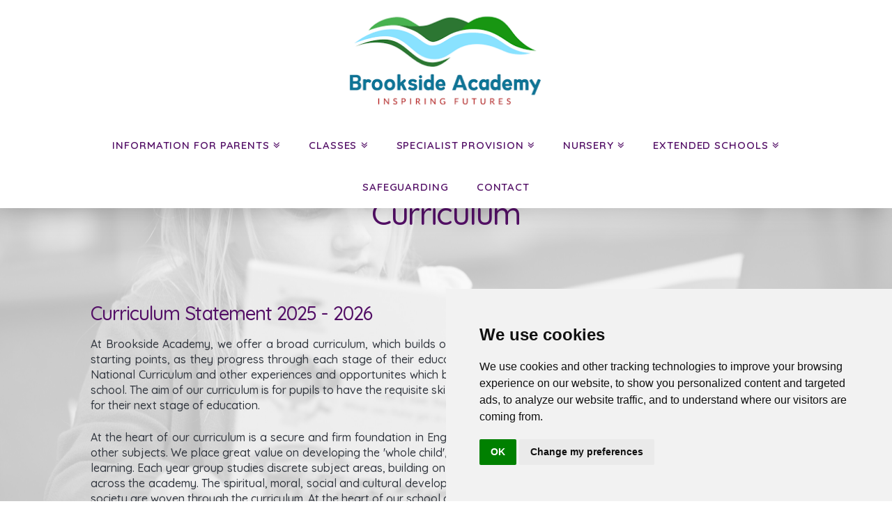

--- FILE ---
content_type: text/html; charset=UTF-8
request_url: https://www.brooksideacademy.co.uk/new-curriculum-page-2023/
body_size: 16106
content:


<!DOCTYPE html>

<html class="no-js" lang="en-GB">

<head>
  
<meta charset="UTF-8">
<meta name="viewport" content="width=device-width, initial-scale=1.0">
<link rel="pingback" href="https://www.brooksideacademy.co.uk/xmlrpc.php">
<title>Mainstream Curriculum | Brookside Academy</title>
<meta name='robots' content='max-image-preview:large' />
<link rel='dns-prefetch' href='//s.w.org' />
<link rel="alternate" type="application/rss+xml" title="Brookside Academy &raquo; Feed" href="https://www.brooksideacademy.co.uk/feed/" />
		<script type="text/javascript">
			window._wpemojiSettings = {"baseUrl":"https:\/\/s.w.org\/images\/core\/emoji\/13.0.1\/72x72\/","ext":".png","svgUrl":"https:\/\/s.w.org\/images\/core\/emoji\/13.0.1\/svg\/","svgExt":".svg","source":{"concatemoji":"https:\/\/www.brooksideacademy.co.uk\/wp-includes\/js\/wp-emoji-release.min.js?ver=5.7.14"}};
			!function(e,a,t){var n,r,o,i=a.createElement("canvas"),p=i.getContext&&i.getContext("2d");function s(e,t){var a=String.fromCharCode;p.clearRect(0,0,i.width,i.height),p.fillText(a.apply(this,e),0,0);e=i.toDataURL();return p.clearRect(0,0,i.width,i.height),p.fillText(a.apply(this,t),0,0),e===i.toDataURL()}function c(e){var t=a.createElement("script");t.src=e,t.defer=t.type="text/javascript",a.getElementsByTagName("head")[0].appendChild(t)}for(o=Array("flag","emoji"),t.supports={everything:!0,everythingExceptFlag:!0},r=0;r<o.length;r++)t.supports[o[r]]=function(e){if(!p||!p.fillText)return!1;switch(p.textBaseline="top",p.font="600 32px Arial",e){case"flag":return s([127987,65039,8205,9895,65039],[127987,65039,8203,9895,65039])?!1:!s([55356,56826,55356,56819],[55356,56826,8203,55356,56819])&&!s([55356,57332,56128,56423,56128,56418,56128,56421,56128,56430,56128,56423,56128,56447],[55356,57332,8203,56128,56423,8203,56128,56418,8203,56128,56421,8203,56128,56430,8203,56128,56423,8203,56128,56447]);case"emoji":return!s([55357,56424,8205,55356,57212],[55357,56424,8203,55356,57212])}return!1}(o[r]),t.supports.everything=t.supports.everything&&t.supports[o[r]],"flag"!==o[r]&&(t.supports.everythingExceptFlag=t.supports.everythingExceptFlag&&t.supports[o[r]]);t.supports.everythingExceptFlag=t.supports.everythingExceptFlag&&!t.supports.flag,t.DOMReady=!1,t.readyCallback=function(){t.DOMReady=!0},t.supports.everything||(n=function(){t.readyCallback()},a.addEventListener?(a.addEventListener("DOMContentLoaded",n,!1),e.addEventListener("load",n,!1)):(e.attachEvent("onload",n),a.attachEvent("onreadystatechange",function(){"complete"===a.readyState&&t.readyCallback()})),(n=t.source||{}).concatemoji?c(n.concatemoji):n.wpemoji&&n.twemoji&&(c(n.twemoji),c(n.wpemoji)))}(window,document,window._wpemojiSettings);
		</script>
		<style type="text/css">
img.wp-smiley,
img.emoji {
	display: inline !important;
	border: none !important;
	box-shadow: none !important;
	height: 1em !important;
	width: 1em !important;
	margin: 0 .07em !important;
	vertical-align: -0.1em !important;
	background: none !important;
	padding: 0 !important;
}
</style>
	<link rel='stylesheet' id='mec-select2-style-css'  href='https://www.brooksideacademy.co.uk/wp-content/plugins/modern-events-calendar/assets/packages/select2/select2.min.css?ver=5.19.1' type='text/css' media='all' />
<link rel='stylesheet' id='mec-font-icons-css'  href='https://www.brooksideacademy.co.uk/wp-content/plugins/modern-events-calendar/assets/css/iconfonts.css?ver=5.7.14' type='text/css' media='all' />
<link rel='stylesheet' id='mec-frontend-style-css'  href='https://www.brooksideacademy.co.uk/wp-content/plugins/modern-events-calendar/assets/css/frontend.min.css?ver=5.19.1' type='text/css' media='all' />
<link rel='stylesheet' id='mec-tooltip-style-css'  href='https://www.brooksideacademy.co.uk/wp-content/plugins/modern-events-calendar/assets/packages/tooltip/tooltip.css?ver=5.7.14' type='text/css' media='all' />
<link rel='stylesheet' id='mec-tooltip-shadow-style-css'  href='https://www.brooksideacademy.co.uk/wp-content/plugins/modern-events-calendar/assets/packages/tooltip/tooltipster-sideTip-shadow.min.css?ver=5.7.14' type='text/css' media='all' />
<link rel='stylesheet' id='featherlight-css'  href='https://www.brooksideacademy.co.uk/wp-content/plugins/modern-events-calendar/assets/packages/featherlight/featherlight.css?ver=5.7.14' type='text/css' media='all' />
<link rel='stylesheet' id='mec-lity-style-css'  href='https://www.brooksideacademy.co.uk/wp-content/plugins/modern-events-calendar/assets/packages/lity/lity.min.css?ver=5.7.14' type='text/css' media='all' />
<link rel='stylesheet' id='wp-block-library-css'  href='https://www.brooksideacademy.co.uk/wp-includes/css/dist/block-library/style.min.css?ver=5.7.14' type='text/css' media='all' />
<link rel='stylesheet' id='wp-block-library-theme-css'  href='https://www.brooksideacademy.co.uk/wp-includes/css/dist/block-library/theme.min.css?ver=5.7.14' type='text/css' media='all' />
<link rel='stylesheet' id='wpforms-gutenberg-form-selector-css'  href='https://www.brooksideacademy.co.uk/wp-content/plugins/wpforms-lite/assets/css/wpforms-full.min.css?ver=1.7.4.2' type='text/css' media='all' />
<link rel='stylesheet' id='megamenu-css'  href='https://www.brooksideacademy.co.uk/wp-content/uploads/maxmegamenu/style.css?ver=87fa7e' type='text/css' media='all' />
<link rel='stylesheet' id='dashicons-css'  href='https://www.brooksideacademy.co.uk/wp-includes/css/dashicons.min.css?ver=5.7.14' type='text/css' media='all' />
<link rel='stylesheet' id='x-stack-css'  href='https://www.brooksideacademy.co.uk/wp-content/themes/x/framework/dist/css/site/stacks/renew.css' type='text/css' media='all' />
<link rel='stylesheet' id='x-cranium-migration-css'  href='https://www.brooksideacademy.co.uk/wp-content/themes/x/framework/legacy/cranium/dist/css/site/renew.css' type='text/css' media='all' />
<link rel='stylesheet' id='x-child-css'  href='https://www.brooksideacademy.co.uk/wp-content/themes/x-child/style.css?ver=-1.0.1' type='text/css' media='all' />
<script type='text/javascript' src='https://www.brooksideacademy.co.uk/wp-includes/js/jquery/jquery.min.js?ver=3.5.1' id='jquery-core-js'></script>
<script type='text/javascript' src='https://www.brooksideacademy.co.uk/wp-includes/js/jquery/jquery-migrate.min.js?ver=3.3.2' id='jquery-migrate-js'></script>
<script type='text/javascript' id='mec-frontend-script-js-extra'>
/* <![CDATA[ */
var mecdata = {"day":"day","days":"days","hour":"hour","hours":"hours","minute":"minute","minutes":"minutes","second":"second","seconds":"seconds","elementor_edit_mode":"no","recapcha_key":"","ajax_url":"https:\/\/www.brooksideacademy.co.uk\/wp-admin\/admin-ajax.php","fes_nonce":"0369e519b8","current_year":"2026","current_month":"01","datepicker_format":"dd-mm-yy&d-m-Y"};
/* ]]> */
</script>
<script type='text/javascript' src='https://www.brooksideacademy.co.uk/wp-content/plugins/modern-events-calendar/assets/js/frontend.js?ver=5.19.1' id='mec-frontend-script-js'></script>
<script type='text/javascript' src='https://www.brooksideacademy.co.uk/wp-content/plugins/modern-events-calendar/assets/js/events.js?ver=5.19.1' id='mec-events-script-js'></script>
<link rel="https://api.w.org/" href="https://www.brooksideacademy.co.uk/wp-json/" /><link rel="alternate" type="application/json" href="https://www.brooksideacademy.co.uk/wp-json/wp/v2/pages/9299" /><link rel="canonical" href="https://www.brooksideacademy.co.uk/new-curriculum-page-2023/" />
<link rel='shortlink' href='https://www.brooksideacademy.co.uk/?p=9299' />
<link rel="alternate" type="application/json+oembed" href="https://www.brooksideacademy.co.uk/wp-json/oembed/1.0/embed?url=https%3A%2F%2Fwww.brooksideacademy.co.uk%2Fnew-curriculum-page-2023%2F" />
<link rel="alternate" type="text/xml+oembed" href="https://www.brooksideacademy.co.uk/wp-json/oembed/1.0/embed?url=https%3A%2F%2Fwww.brooksideacademy.co.uk%2Fnew-curriculum-page-2023%2F&#038;format=xml" />
    <link rel="apple-touch-icon" sizes="180x180" href="/apple-touch-icon.png">
    <link rel="icon" type="image/png" sizes="32x32" href="/favicon-32x32.png">
    <link rel="icon" type="image/png" sizes="16x16" href="/favicon-16x16.png">
    <link rel="manifest" href="/site.webmanifest">
    <link rel="mask-icon" href="/safari-pinned-tab.svg" color="#82c6d7">
    <meta name="msapplication-TileColor" content="#82c6d7">
    <meta name="theme-color" content="#ffffff">
    		<style type="text/css" id="wp-custom-css">
			//.e243-9 {
//	display:none !important;
//}
//
//.e243-16 {
//	display:none !important;
//}
.e243-9 {
		display:none !important;
}		</style>
		<style id="x-generated-css"> a,h1 a:hover,h2 a:hover,h3 a:hover,h4 a:hover,h5 a:hover,h6 a:hover,.x-comment-time:hover,#reply-title small a,.comment-reply-link:hover,.x-comment-author a:hover,.x-recent-posts a:hover .h-recent-posts{color:rgb(83,15,102);}a:hover,#reply-title small a:hover{color:rgb(0,150,136);}.entry-title:before{color:#dddddd;}a.x-img-thumbnail:hover,li.bypostauthor > article.comment{border-color:rgb(83,15,102);}.flex-direction-nav a,.flex-control-nav a:hover,.flex-control-nav a.flex-active,.x-dropcap,.x-skill-bar .bar,.x-pricing-column.featured h2,.h-comments-title small,.x-pagination a:hover,.woocommerce-pagination a:hover,.x-entry-share .x-share:hover,.entry-thumb,.widget_tag_cloud .tagcloud a:hover,.widget_product_tag_cloud .tagcloud a:hover,.x-highlight,.x-recent-posts .x-recent-posts-img:after,.x-portfolio-filters{background-color:rgb(83,15,102);}.x-portfolio-filters:hover{background-color:rgb(0,150,136);}.x-main{width:calc(72% - 3.20197%);}.x-sidebar{width:calc(100% - 3.20197% - 72%);}.h-landmark{font-weight:500;}.x-comment-author a{color:#777777;}.x-comment-author a,.comment-form-author label,.comment-form-email label,.comment-form-url label,.comment-form-rating label,.comment-form-comment label,.widget_calendar #wp-calendar caption,.widget_calendar #wp-calendar th,.x-accordion-heading .x-accordion-toggle,.x-nav-tabs > li > a:hover,.x-nav-tabs > .active > a,.x-nav-tabs > .active > a:hover{color:rgb(83,15,102);}.widget_calendar #wp-calendar th{border-bottom-color:rgb(83,15,102);}.x-pagination span.current,.woocommerce-pagination span[aria-current],.x-portfolio-filters-menu,.widget_tag_cloud .tagcloud a,.h-feature-headline span i,.widget_price_filter .ui-slider .ui-slider-handle{background-color:rgb(83,15,102);}@media (max-width:978.98px){}html{font-size:16px;}@media (min-width:480px){html{font-size:16px;}}@media (min-width:767px){html{font-size:16px;}}@media (min-width:979px){html{font-size:16px;}}@media (min-width:1200px){html{font-size:16px;}}body{font-style:normal;font-weight:500;color:#777777;background-color:#ffffff;}.w-b{font-weight:500 !important;}h1,h2,h3,h4,h5,h6,.h1,.h2,.h3,.h4,.h5,.h6{font-family:"Quicksand",sans-serif;font-style:normal;font-weight:500;}h1,.h1{letter-spacing:-0.035em;}h2,.h2{letter-spacing:-0.035em;}h3,.h3{letter-spacing:-0.035em;}h4,.h4{letter-spacing:-0.035em;}h5,.h5{letter-spacing:-0.035em;}h6,.h6{letter-spacing:-0.035em;}.w-h{font-weight:500 !important;}.x-container.width{width:88%;}.x-container.max{max-width:1020px;}.x-main.full{float:none;display:block;width:auto;}@media (max-width:978.98px){.x-main.full,.x-main.left,.x-main.right,.x-sidebar.left,.x-sidebar.right{float:none;display:block;width:auto !important;}}.entry-header,.entry-content{font-size:1rem;}body,input,button,select,textarea{font-family:"Quicksand",sans-serif;}h1,h2,h3,h4,h5,h6,.h1,.h2,.h3,.h4,.h5,.h6,h1 a,h2 a,h3 a,h4 a,h5 a,h6 a,.h1 a,.h2 a,.h3 a,.h4 a,.h5 a,.h6 a,blockquote{color:rgb(83,15,102);}.cfc-h-tx{color:rgb(83,15,102) !important;}.cfc-h-bd{border-color:rgb(83,15,102) !important;}.cfc-h-bg{background-color:rgb(83,15,102) !important;}.cfc-b-tx{color:#777777 !important;}.cfc-b-bd{border-color:#777777 !important;}.cfc-b-bg{background-color:#777777 !important;}.x-btn,.button,[type="submit"]{color:#ffffff;border-color:#c59d2c;background-color:#c59d2c;margin-bottom:0.25em;text-shadow:0 0.075em 0.075em rgba(0,0,0,0.5);box-shadow:0 0.25em 0 0 #9c8126,0 4px 9px rgba(0,0,0,0.75);border-radius:0.25em;padding:0.579em 1.105em 0.842em;font-size:19px;}.x-btn:hover,.button:hover,[type="submit"]:hover{color:#ffffff;border-color:#9c8126;background-color:#9c8126;margin-bottom:0.25em;text-shadow:0 0.075em 0.075em rgba(0,0,0,0.5);box-shadow:0 0.25em 0 0 #816b21,0 4px 9px rgba(0,0,0,0.75);}.x-btn.x-btn-real,.x-btn.x-btn-real:hover{margin-bottom:0.25em;text-shadow:0 0.075em 0.075em rgba(0,0,0,0.65);}.x-btn.x-btn-real{box-shadow:0 0.25em 0 0 #9c8126,0 4px 9px rgba(0,0,0,0.75);}.x-btn.x-btn-real:hover{box-shadow:0 0.25em 0 0 #816b21,0 4px 9px rgba(0,0,0,0.75);}.x-btn.x-btn-flat,.x-btn.x-btn-flat:hover{margin-bottom:0;text-shadow:0 0.075em 0.075em rgba(0,0,0,0.65);box-shadow:none;}.x-btn.x-btn-transparent,.x-btn.x-btn-transparent:hover{margin-bottom:0;border-width:3px;text-shadow:none;text-transform:uppercase;background-color:transparent;box-shadow:none;} .x-topbar .p-info,.x-topbar .p-info a,.x-topbar .x-social-global a{color:#ffffff;}.x-topbar .p-info a:hover{color:#959baf;}.x-topbar{background-color:rgb(255,255,255);}.x-logobar{background-color:rgb(255,255,255);}.x-navbar .desktop .x-nav > li:before{padding-top:37px;}.x-navbar .desktop .x-nav > li > a,.x-navbar .desktop .sub-menu li > a,.x-navbar .mobile .x-nav li a{color:rgb(83,15,102);}.x-navbar .desktop .x-nav > li > a:hover,.x-navbar .desktop .x-nav > .x-active > a,.x-navbar .desktop .x-nav > .current-menu-item > a,.x-navbar .desktop .sub-menu li > a:hover,.x-navbar .desktop .sub-menu li.x-active > a,.x-navbar .desktop .sub-menu li.current-menu-item > a,.x-navbar .desktop .x-nav .x-megamenu > .sub-menu > li > a,.x-navbar .mobile .x-nav li > a:hover,.x-navbar .mobile .x-nav li.x-active > a,.x-navbar .mobile .x-nav li.current-menu-item > a{color:rgb(0,150,136);}.x-btn-navbar,.x-btn-navbar:hover{color:#ffffff;}.x-navbar .desktop .sub-menu li:before,.x-navbar .desktop .sub-menu li:after{background-color:rgb(83,15,102);}.x-navbar,.x-navbar .sub-menu{background-color:rgb(255,255,255) !important;}.x-btn-navbar,.x-btn-navbar.collapsed:hover{background-color:#625a87;}.x-btn-navbar.collapsed{background-color:#55468c;}.x-navbar .desktop .x-nav > li > a:hover > span,.x-navbar .desktop .x-nav > li.x-active > a > span,.x-navbar .desktop .x-nav > li.current-menu-item > a > span{box-shadow:0 2px 0 0 rgb(0,150,136);}.x-navbar .desktop .x-nav > li > a{height:60px;padding-top:37px;}.x-navbar .desktop .x-nav > li ul{top:60px;}.x-colophon.bottom{background-color:rgb(130,198,215);}.x-colophon.bottom,.x-colophon.bottom a,.x-colophon.bottom .x-social-global a{color:#ffffff;}body.x-navbar-fixed-top-active .x-navbar-wrap{height:60px;}.x-navbar-inner{min-height:60px;}.x-logobar-inner{padding-top:0px;padding-bottom:0px;}.x-brand{font-family:inherit;font-size:24px;font-style:normal;font-weight:400;letter-spacing:-1em;color:#272727;}.x-brand:hover,.x-brand:focus{color:#272727;}.x-brand img{width:calc(600px / 2);}.x-navbar .x-nav-wrap .x-nav > li > a{font-family:inherit;font-style:normal;font-weight:400;letter-spacing:0.06em;text-transform:uppercase;}.x-navbar .desktop .x-nav > li > a{font-size:15px;}.x-navbar .desktop .x-nav > li > a:not(.x-btn-navbar-woocommerce){padding-left:20px;padding-right:20px;}.x-navbar .desktop .x-nav > li > a > span{margin-right:-0.06em;}.x-btn-navbar{margin-top:24;}.x-btn-navbar,.x-btn-navbar.collapsed{font-size:20;}@media (max-width:979px){body.x-navbar-fixed-top-active .x-navbar-wrap{height:auto;}.x-widgetbar{left:0;right:0;}} .x-colophon.bottom{background-color:rgb(130,198,215);}.x-colophon.bottom,.x-colophon.bottom a,.x-colophon.bottom .x-social-global a{color:#ffffff;} @font-face{font-family:'FontAwesomePro';font-style:normal;font-weight:900;font-display:block;src:url('https://www.brooksideacademy.co.uk/wp-content/plugins/cornerstone/assets/dist/fonts/fa-solid-900.woff2') format('woff2'),url('https://www.brooksideacademy.co.uk/wp-content/plugins/cornerstone/assets/dist/fonts/fa-solid-900.woff') format('woff'),url('https://www.brooksideacademy.co.uk/wp-content/plugins/cornerstone/assets/dist/fonts/fa-solid-900.ttf') format('truetype');}[data-x-fa-pro-icon]{font-family:"FontAwesomePro" !important;}[data-x-fa-pro-icon]:before{content:attr(data-x-fa-pro-icon);}[data-x-icon],[data-x-icon-o],[data-x-icon-l],[data-x-icon-s],[data-x-icon-b],[data-x-fa-pro-icon],[class*="cs-fa-"]{display:inline-block;font-style:normal;font-weight:400;text-decoration:inherit;text-rendering:auto;-webkit-font-smoothing:antialiased;-moz-osx-font-smoothing:grayscale;}[data-x-icon].left,[data-x-icon-o].left,[data-x-icon-l].left,[data-x-icon-s].left,[data-x-icon-b].left,[data-x-fa-pro-icon].left,[class*="cs-fa-"].left{margin-right:0.5em;}[data-x-icon].right,[data-x-icon-o].right,[data-x-icon-l].right,[data-x-icon-s].right,[data-x-icon-b].right,[data-x-fa-pro-icon].right,[class*="cs-fa-"].right{margin-left:0.5em;}[data-x-icon]:before,[data-x-icon-o]:before,[data-x-icon-l]:before,[data-x-icon-s]:before,[data-x-icon-b]:before,[data-x-fa-pro-icon]:before,[class*="cs-fa-"]:before{line-height:1;}@font-face{font-family:'FontAwesome';font-style:normal;font-weight:900;font-display:block;src:url('https://www.brooksideacademy.co.uk/wp-content/plugins/cornerstone/assets/dist/fonts/fa-solid-900.woff2') format('woff2'),url('https://www.brooksideacademy.co.uk/wp-content/plugins/cornerstone/assets/dist/fonts/fa-solid-900.woff') format('woff'),url('https://www.brooksideacademy.co.uk/wp-content/plugins/cornerstone/assets/dist/fonts/fa-solid-900.ttf') format('truetype');}[data-x-icon],[data-x-icon-s],[data-x-icon][class*="cs-fa-"]{font-family:"FontAwesome" !important;font-weight:900;}[data-x-icon]:before,[data-x-icon][class*="cs-fa-"]:before{content:attr(data-x-icon);}[data-x-icon-s]:before{content:attr(data-x-icon-s);}@font-face{font-family:'FontAwesomeRegular';font-style:normal;font-weight:400;font-display:block;src:url('https://www.brooksideacademy.co.uk/wp-content/plugins/cornerstone/assets/dist/fonts/fa-regular-400.woff2') format('woff2'),url('https://www.brooksideacademy.co.uk/wp-content/plugins/cornerstone/assets/dist/fonts/fa-regular-400.woff') format('woff'),url('https://www.brooksideacademy.co.uk/wp-content/plugins/cornerstone/assets/dist/fonts/fa-regular-400.ttf') format('truetype');}@font-face{font-family:'FontAwesomePro';font-style:normal;font-weight:400;font-display:block;src:url('https://www.brooksideacademy.co.uk/wp-content/plugins/cornerstone/assets/dist/fonts/fa-regular-400.woff2') format('woff2'),url('https://www.brooksideacademy.co.uk/wp-content/plugins/cornerstone/assets/dist/fonts/fa-regular-400.woff') format('woff'),url('https://www.brooksideacademy.co.uk/wp-content/plugins/cornerstone/assets/dist/fonts/fa-regular-400.ttf') format('truetype');}[data-x-icon-o]{font-family:"FontAwesomeRegular" !important;}[data-x-icon-o]:before{content:attr(data-x-icon-o);}@font-face{font-family:'FontAwesomeLight';font-style:normal;font-weight:300;font-display:block;src:url('https://www.brooksideacademy.co.uk/wp-content/plugins/cornerstone/assets/dist/fonts/fa-light-300.woff2') format('woff2'),url('https://www.brooksideacademy.co.uk/wp-content/plugins/cornerstone/assets/dist/fonts/fa-light-300.woff') format('woff'),url('https://www.brooksideacademy.co.uk/wp-content/plugins/cornerstone/assets/dist/fonts/fa-light-300.ttf') format('truetype');}@font-face{font-family:'FontAwesomePro';font-style:normal;font-weight:300;font-display:block;src:url('https://www.brooksideacademy.co.uk/wp-content/plugins/cornerstone/assets/dist/fonts/fa-light-300.woff2') format('woff2'),url('https://www.brooksideacademy.co.uk/wp-content/plugins/cornerstone/assets/dist/fonts/fa-light-300.woff') format('woff'),url('https://www.brooksideacademy.co.uk/wp-content/plugins/cornerstone/assets/dist/fonts/fa-light-300.ttf') format('truetype');}[data-x-icon-l]{font-family:"FontAwesomeLight" !important;font-weight:300;}[data-x-icon-l]:before{content:attr(data-x-icon-l);}@font-face{font-family:'FontAwesomeBrands';font-style:normal;font-weight:normal;font-display:block;src:url('https://www.brooksideacademy.co.uk/wp-content/plugins/cornerstone/assets/dist/fonts/fa-brands-400.woff2') format('woff2'),url('https://www.brooksideacademy.co.uk/wp-content/plugins/cornerstone/assets/dist/fonts/fa-brands-400.woff') format('woff'),url('https://www.brooksideacademy.co.uk/wp-content/plugins/cornerstone/assets/dist/fonts/fa-brands-400.ttf') format('truetype');}[data-x-icon-b]{font-family:"FontAwesomeBrands" !important;}[data-x-icon-b]:before{content:attr(data-x-icon-b);}.e9299-10.x-text {margin:-2.5em 0em 2.5em 0em;font-size:1em;background-color:transparent;transition-timing-function:cubic-bezier(0.400,0.000,0.200,1.000);}.e9299-13.x-text {font-size:1em;background-color:transparent;transition-timing-function:cubic-bezier(0.400,0.000,0.200,1.000);}.e9299-10.x-text .x-text-content-text-primary {font-family:inherit;font-size:1em;font-style:normal;font-weight:400;line-height:1.4;letter-spacing:0em;margin-right:calc(0em * -1);text-transform:none;color:rgba(0,0,0,1);transition-timing-function:cubic-bezier(0.400,0.000,0.200,1.000);}.e9299-13.x-text .x-text-content-text-primary {font-family:inherit;font-size:1em;font-style:normal;font-weight:400;line-height:1.4;letter-spacing:0em;margin-right:calc(0em * -1);text-transform:none;color:rgba(0,0,0,1);transition-timing-function:cubic-bezier(0.400,0.000,0.200,1.000);}.e9299-10.x-text .x-text-content-text-subheadline {transition-timing-function:cubic-bezier(0.400,0.000,0.200,1.000);}.e9299-13.x-text .x-text-content-text-subheadline {transition-timing-function:cubic-bezier(0.400,0.000,0.200,1.000);}.e9299-10.x-text .x-text-typing {transition-timing-function:cubic-bezier(0.400,0.000,0.200,1.000);}.e9299-13.x-text .x-text-typing {transition-timing-function:cubic-bezier(0.400,0.000,0.200,1.000);}.e9299-10.x-text .x-typed-cursor {transition-timing-function:cubic-bezier(0.400,0.000,0.200,1.000);}.e9299-13.x-text .x-typed-cursor {transition-timing-function:cubic-bezier(0.400,0.000,0.200,1.000);}.e9299-10.x-text .x-graphic-child {transition-timing-function:cubic-bezier(0.400,0.000,0.200,1.000);}.e9299-13.x-text .x-graphic-child {transition-timing-function:cubic-bezier(0.400,0.000,0.200,1.000);}.e9299-16.x-image {background-color:transparent;transition-timing-function:cubic-bezier(0.400,0.000,0.200,1.000);}.e9299-19.x-image {background-color:transparent;transition-timing-function:cubic-bezier(0.400,0.000,0.200,1.000);}.e9299-22.x-image {background-color:transparent;transition-timing-function:cubic-bezier(0.400,0.000,0.200,1.000);}.e9299-25.x-image {background-color:transparent;transition-timing-function:cubic-bezier(0.400,0.000,0.200,1.000);}.e9299-28.x-image {background-color:transparent;transition-timing-function:cubic-bezier(0.400,0.000,0.200,1.000);}.e9299-32.x-image {background-color:transparent;transition-timing-function:cubic-bezier(0.400,0.000,0.200,1.000);}.e9299-35.x-image {background-color:transparent;transition-timing-function:cubic-bezier(0.400,0.000,0.200,1.000);}.e9299-38.x-image {background-color:transparent;transition-timing-function:cubic-bezier(0.400,0.000,0.200,1.000);}.e9299-41.x-image {background-color:transparent;transition-timing-function:cubic-bezier(0.400,0.000,0.200,1.000);}.e9299-44.x-image {background-color:transparent;transition-timing-function:cubic-bezier(0.400,0.000,0.200,1.000);}.e9299-48.x-image {background-color:transparent;transition-timing-function:cubic-bezier(0.400,0.000,0.200,1.000);}.e9299-51.x-image {background-color:transparent;transition-timing-function:cubic-bezier(0.400,0.000,0.200,1.000);}.e9299-54.x-image {background-color:transparent;transition-timing-function:cubic-bezier(0.400,0.000,0.200,1.000);}.e9299-57.x-image {background-color:transparent;transition-timing-function:cubic-bezier(0.400,0.000,0.200,1.000);}.e9299-3.x-col {z-index:auto;font-size:1em;background-color:transparent;transition-timing-function:cubic-bezier(0.400,0.000,0.200,1.000);}.e9299-6.x-col {z-index:auto;font-size:1em;background-color:transparent;transition-timing-function:cubic-bezier(0.400,0.000,0.200,1.000);}.e9299-9.x-col {z-index:auto;font-size:1em;background-color:transparent;transition-timing-function:cubic-bezier(0.400,0.000,0.200,1.000);}.e9299-12.x-col {z-index:auto;font-size:1em;background-color:transparent;transition-timing-function:cubic-bezier(0.400,0.000,0.200,1.000);}.e9299-15.x-col {z-index:auto;border-width:2px;border-style:solid;border-color:#189612;font-size:1em;background-color:transparent;transition-timing-function:cubic-bezier(0.400,0.000,0.200,1.000);}.e9299-18.x-col {z-index:auto;border-width:2px;border-style:solid;border-color:#189612;font-size:1em;background-color:transparent;transition-timing-function:cubic-bezier(0.400,0.000,0.200,1.000);}.e9299-21.x-col {z-index:auto;border-width:2px;border-style:solid;border-color:#189612;font-size:1em;background-color:transparent;transition-timing-function:cubic-bezier(0.400,0.000,0.200,1.000);}.e9299-24.x-col {z-index:auto;border-width:2px;border-style:solid;border-color:#189612;font-size:1em;background-color:transparent;transition-timing-function:cubic-bezier(0.400,0.000,0.200,1.000);}.e9299-27.x-col {z-index:auto;border-width:2px;border-style:solid;border-color:#189612;font-size:1em;background-color:transparent;transition-timing-function:cubic-bezier(0.400,0.000,0.200,1.000);}.e9299-31.x-col {z-index:auto;border-width:2px;border-style:solid;border-color:#189612;font-size:1em;background-color:transparent;transition-timing-function:cubic-bezier(0.400,0.000,0.200,1.000);}.e9299-34.x-col {z-index:auto;border-width:2px;border-style:solid;border-color:#189612;font-size:1em;background-color:transparent;transition-timing-function:cubic-bezier(0.400,0.000,0.200,1.000);}.e9299-37.x-col {z-index:auto;border-width:2px;border-style:solid;border-color:#189612;font-size:1em;background-color:transparent;transition-timing-function:cubic-bezier(0.400,0.000,0.200,1.000);}.e9299-40.x-col {z-index:auto;border-width:2px;border-style:solid;border-color:#189612;font-size:1em;background-color:transparent;transition-timing-function:cubic-bezier(0.400,0.000,0.200,1.000);}.e9299-43.x-col {z-index:auto;border-width:2px;border-style:solid;border-color:#189612;font-size:1em;background-color:transparent;transition-timing-function:cubic-bezier(0.400,0.000,0.200,1.000);}.e9299-47.x-col {z-index:auto;border-width:2px;border-style:solid;border-color:#189612;font-size:1em;background-color:transparent;transition-timing-function:cubic-bezier(0.400,0.000,0.200,1.000);}.e9299-50.x-col {z-index:auto;border-width:2px;border-style:solid;border-color:#189612;font-size:1em;background-color:transparent;transition-timing-function:cubic-bezier(0.400,0.000,0.200,1.000);}.e9299-53.x-col {z-index:auto;border-width:2px;border-style:solid;border-color:#189612;font-size:1em;background-color:transparent;transition-timing-function:cubic-bezier(0.400,0.000,0.200,1.000);}.e9299-56.x-col {z-index:auto;border-width:2px;border-style:solid;border-color:#189612;font-size:1em;background-color:transparent;transition-timing-function:cubic-bezier(0.400,0.000,0.200,1.000);}.e9299-60.x-col {z-index:auto;font-size:1em;background-color:transparent;transition-timing-function:cubic-bezier(0.400,0.000,0.200,1.000);}.e9299-63.x-col {z-index:auto;font-size:1em;background-color:transparent;transition-timing-function:cubic-bezier(0.400,0.000,0.200,1.000);}.e9299-67.x-col {z-index:auto;font-size:1em;background-color:transparent;transition-timing-function:cubic-bezier(0.400,0.000,0.200,1.000);}.e9299-70.x-col {z-index:auto;font-size:1em;background-color:transparent;transition-timing-function:cubic-bezier(0.400,0.000,0.200,1.000);}.e9299-74.x-col {z-index:auto;padding:0px 0px 30px 0px;font-size:1em;text-align:center;background-color:transparent;transition-timing-function:cubic-bezier(0.400,0.000,0.200,1.000);}.e9299-76.x-col {z-index:auto;font-size:1em;background-color:transparent;transition-timing-function:cubic-bezier(0.400,0.000,0.200,1.000);}.e9299-2.x-row {z-index:auto;margin:0px auto 50px auto;padding:1px;font-size:1em;text-align:center;background-color:transparent;transition-timing-function:cubic-bezier(0.400,0.000,0.200,1.000);}.e9299-5.x-row {z-index:auto;margin-left:auto;margin-right:auto;padding:1px;font-size:1em;background-color:transparent;transition-timing-function:cubic-bezier(0.400,0.000,0.200,1.000);}.e9299-8.x-row {z-index:auto;margin-left:auto;margin-right:auto;padding:1px;font-size:1em;background-color:transparent;transition-timing-function:cubic-bezier(0.400,0.000,0.200,1.000);}.e9299-11.x-row {z-index:auto;margin-left:auto;margin-right:auto;padding:1px;font-size:1em;text-align:center;background-color:transparent;transition-timing-function:cubic-bezier(0.400,0.000,0.200,1.000);}.e9299-14.x-row {z-index:auto;margin:50px auto 50px auto;padding:1px;font-size:1em;background-color:transparent;transition-timing-function:cubic-bezier(0.400,0.000,0.200,1.000);}.e9299-30.x-row {z-index:auto;margin:100px auto 50px auto;padding:1px;font-size:1em;background-color:transparent;transition-timing-function:cubic-bezier(0.400,0.000,0.200,1.000);}.e9299-46.x-row {z-index:auto;margin:100px auto 100px auto;padding:1px;font-size:1em;text-align:left;background-color:transparent;transition-timing-function:cubic-bezier(0.400,0.000,0.200,1.000);}.e9299-59.x-row {z-index:auto;margin:50px auto 0px auto;padding:1px;font-size:1em;background-color:transparent;transition-timing-function:cubic-bezier(0.400,0.000,0.200,1.000);}.e9299-62.x-row {z-index:auto;margin:0px auto 50px auto;padding:1px;font-size:1em;background-color:transparent;transition-timing-function:cubic-bezier(0.400,0.000,0.200,1.000);}.e9299-66.x-row {z-index:auto;margin:0px auto 50px auto;padding:1px;font-size:1em;background-color:transparent;transition-timing-function:cubic-bezier(0.400,0.000,0.200,1.000);}.e9299-69.x-row {z-index:auto;margin:0px auto 50px auto;padding:1px;font-size:1em;background-color:transparent;transition-timing-function:cubic-bezier(0.400,0.000,0.200,1.000);}.e9299-73.x-row {z-index:auto;margin-left:auto;margin-right:auto;padding:1px;font-size:1em;background-color:transparent;transition-timing-function:cubic-bezier(0.400,0.000,0.200,1.000);}.e9299-2 > .x-row-inner {flex-direction:row;justify-content:flex-start;align-items:stretch;align-content:stretch;margin:calc(((1rem / 2) + 1px) * -1) calc(((1rem / 2) + 1px) * -1);}.e9299-5 > .x-row-inner {flex-direction:row;justify-content:flex-start;align-items:stretch;align-content:stretch;margin:calc(((1rem / 2) + 1px) * -1) calc(((1rem / 2) + 1px) * -1);}.e9299-8 > .x-row-inner {flex-direction:row;justify-content:flex-start;align-items:stretch;align-content:stretch;margin:calc(((1rem / 2) + 1px) * -1) calc(((1rem / 2) + 1px) * -1);}.e9299-11 > .x-row-inner {flex-direction:row;justify-content:flex-start;align-items:stretch;align-content:stretch;margin:calc(((1rem / 2) + 1px) * -1) calc(((1rem / 2) + 1px) * -1);}.e9299-14 > .x-row-inner {flex-direction:row;justify-content:flex-start;align-items:stretch;align-content:stretch;margin:calc(((1rem / 2) + 1px) * -1) calc(((1.75rem / 2) + 1px) * -1);}.e9299-30 > .x-row-inner {flex-direction:row;justify-content:flex-start;align-items:stretch;align-content:stretch;margin:calc(((1rem / 2) + 1px) * -1) calc(((1.75rem / 2) + 1px) * -1);}.e9299-46 > .x-row-inner {flex-direction:row;justify-content:flex-start;align-items:stretch;align-content:stretch;margin:calc(((1rem / 2) + 1px) * -1) calc(((1.75rem / 2) + 1px) * -1);}.e9299-59 > .x-row-inner {flex-direction:row;justify-content:flex-start;align-items:stretch;align-content:stretch;margin:calc(((1rem / 2) + 1px) * -1) calc(((1rem / 2) + 1px) * -1);}.e9299-62 > .x-row-inner {flex-direction:row;justify-content:flex-start;align-items:stretch;align-content:stretch;margin:calc(((1rem / 2) + 1px) * -1) calc(((1rem / 2) + 1px) * -1);}.e9299-66 > .x-row-inner {flex-direction:row;justify-content:flex-start;align-items:stretch;align-content:stretch;margin:calc(((1rem / 2) + 1px) * -1) calc(((1rem / 2) + 1px) * -1);}.e9299-69 > .x-row-inner {flex-direction:row;justify-content:flex-start;align-items:stretch;align-content:stretch;margin:calc(((1rem / 2) + 1px) * -1) calc(((1rem / 2) + 1px) * -1);}.e9299-73 > .x-row-inner {flex-direction:row;justify-content:flex-start;align-items:stretch;align-content:stretch;margin:calc(((1rem / 2) + 1px) * -1) calc(((1rem / 2) + 1px) * -1);}.e9299-2 > .x-row-inner > * {flex-grow:1;margin:calc(1rem / 2) calc(1rem / 2);}.e9299-5 > .x-row-inner > * {flex-grow:1;margin:calc(1rem / 2) calc(1rem / 2);}.e9299-8 > .x-row-inner > * {flex-grow:1;margin:calc(1rem / 2) calc(1rem / 2);}.e9299-11 > .x-row-inner > * {flex-grow:1;margin:calc(1rem / 2) calc(1rem / 2);}.e9299-59 > .x-row-inner > * {flex-grow:1;margin:calc(1rem / 2) calc(1rem / 2);}.e9299-62 > .x-row-inner > * {flex-grow:1;margin:calc(1rem / 2) calc(1rem / 2);}.e9299-66 > .x-row-inner > * {flex-grow:1;margin:calc(1rem / 2) calc(1rem / 2);}.e9299-69 > .x-row-inner > * {flex-grow:1;margin:calc(1rem / 2) calc(1rem / 2);}.e9299-73 > .x-row-inner > * {flex-grow:1;margin:calc(1rem / 2) calc(1rem / 2);}.e9299-14 > .x-row-inner > * {margin:calc(1rem / 2) calc(1.75rem / 2);}.e9299-30 > .x-row-inner > * {margin:calc(1rem / 2) calc(1.75rem / 2);}.e9299-46 > .x-row-inner > * {margin:calc(1rem / 2) calc(1.75rem / 2);}.e9299-64.x-quote {margin:0em 0em 2.5em 0em;border:0;border-radius:0;padding:0;font-size:1.2em;transition-timing-function:cubic-bezier(0.400,0.000,0.200,1.000);}.e9299-65.x-quote {margin:0em 0em 2.5em 0em;border:0;border-radius:0;padding:0;font-size:1.2em;transition-timing-function:cubic-bezier(0.400,0.000,0.200,1.000);}.e9299-71.x-quote {margin:0em 0em 2.5em 0em;border:0;border-radius:0;padding:0;font-size:1.2em;transition-timing-function:cubic-bezier(0.400,0.000,0.200,1.000);}.e9299-72.x-quote {margin:0em 0em 2.5em 0em;border:0;border-radius:0;padding:0;font-size:1.2em;transition-timing-function:cubic-bezier(0.400,0.000,0.200,1.000);}.e9299-64 .x-quote-text {font-family:inherit;font-size:1em;font-style:normal;font-weight:500;line-height:1.4;text-align:center;color:#32373F;}.e9299-65 .x-quote-text {font-family:inherit;font-size:1em;font-style:normal;font-weight:500;line-height:1.4;text-align:center;color:#32373F;}.e9299-71 .x-quote-text {font-family:inherit;font-size:1em;font-style:normal;font-weight:500;line-height:1.4;text-align:center;color:#32373f;}.e9299-72 .x-quote-text {font-family:inherit;font-size:1em;font-style:normal;font-weight:500;line-height:1.4;text-align:center;color:#32373f;}.e9299-64 .x-quote-cite {flex-direction:row;justify-content:center;align-items:center;margin:0.75em 0em 0em 0em;font-family:inherit;font-size:0.75em;font-style:normal;font-weight:400;line-height:1.3;letter-spacing:0.25em;text-align:center;text-transform:uppercase;color:rgba(0,0,0,1);}.e9299-65 .x-quote-cite {flex-direction:row;justify-content:center;align-items:center;margin:0.75em 0em 0em 0em;font-family:inherit;font-size:0.75em;font-style:normal;font-weight:400;line-height:1.3;letter-spacing:0.25em;text-align:center;text-transform:uppercase;color:rgba(0,0,0,1);}.e9299-64 .x-quote-cite-text {margin-right:calc(0.25em * -1);}.e9299-65 .x-quote-cite-text {margin-right:calc(0.25em * -1);}.e9299-1.x-section {margin:0px;padding:45px 0px 45px 0px;background-color:transparent;z-index:1;transition-timing-function:cubic-bezier(0.400,0.000,0.200,1.000);}.e9299-7.x-text {margin:3em 0em 3em 0em;font-family:inherit;font-size:1em;font-style:normal;font-weight:400;line-height:1.4;letter-spacing:0em;text-transform:none;color:#32373F;background-color:transparent;transition-timing-function:cubic-bezier(0.400,0.000,0.200,1.000);}.e9299-61.x-text {margin:0em 0em 2.5em 0em;font-family:inherit;font-size:1em;font-style:normal;font-weight:400;line-height:1.4;letter-spacing:0em;text-transform:none;color:rgba(0,0,0,1);background-color:transparent;transition-timing-function:cubic-bezier(0.400,0.000,0.200,1.000);}.e9299-4.x-text {font-family:inherit;font-size:1em;font-style:normal;font-weight:400;line-height:1.4;letter-spacing:0em;text-transform:none;color:rgba(0,0,0,1);background-color:transparent;transition-timing-function:cubic-bezier(0.400,0.000,0.200,1.000);}.e9299-17.x-text {font-family:inherit;font-size:1em;font-style:normal;font-weight:400;line-height:1.4;letter-spacing:0em;text-transform:none;color:rgba(0,0,0,1);background-color:transparent;transition-timing-function:cubic-bezier(0.400,0.000,0.200,1.000);}.e9299-20.x-text {font-family:inherit;font-size:1em;font-style:normal;font-weight:400;line-height:1.4;letter-spacing:0em;text-transform:none;color:rgba(0,0,0,1);background-color:transparent;transition-timing-function:cubic-bezier(0.400,0.000,0.200,1.000);}.e9299-23.x-text {font-family:inherit;font-size:1em;font-style:normal;font-weight:400;line-height:1.4;letter-spacing:0em;text-transform:none;color:rgba(0,0,0,1);background-color:transparent;transition-timing-function:cubic-bezier(0.400,0.000,0.200,1.000);}.e9299-26.x-text {font-family:inherit;font-size:1em;font-style:normal;font-weight:400;line-height:1.4;letter-spacing:0em;text-transform:none;color:rgba(0,0,0,1);background-color:transparent;transition-timing-function:cubic-bezier(0.400,0.000,0.200,1.000);}.e9299-29.x-text {font-family:inherit;font-size:1em;font-style:normal;font-weight:400;line-height:1.4;letter-spacing:0em;text-transform:none;color:rgba(0,0,0,1);background-color:transparent;transition-timing-function:cubic-bezier(0.400,0.000,0.200,1.000);}.e9299-33.x-text {font-family:inherit;font-size:1em;font-style:normal;font-weight:400;line-height:1.4;letter-spacing:0em;text-transform:none;color:rgba(0,0,0,1);background-color:transparent;transition-timing-function:cubic-bezier(0.400,0.000,0.200,1.000);}.e9299-36.x-text {font-family:inherit;font-size:1em;font-style:normal;font-weight:400;line-height:1.4;letter-spacing:0em;text-transform:none;color:rgba(0,0,0,1);background-color:transparent;transition-timing-function:cubic-bezier(0.400,0.000,0.200,1.000);}.e9299-39.x-text {font-family:inherit;font-size:1em;font-style:normal;font-weight:400;line-height:1.4;letter-spacing:0em;text-transform:none;color:rgba(0,0,0,1);background-color:transparent;transition-timing-function:cubic-bezier(0.400,0.000,0.200,1.000);}.e9299-42.x-text {font-family:inherit;font-size:1em;font-style:normal;font-weight:400;line-height:1.4;letter-spacing:0em;text-transform:none;color:rgba(0,0,0,1);background-color:transparent;transition-timing-function:cubic-bezier(0.400,0.000,0.200,1.000);}.e9299-45.x-text {font-family:inherit;font-size:1em;font-style:normal;font-weight:400;line-height:1.4;letter-spacing:0em;text-transform:none;color:rgba(0,0,0,1);background-color:transparent;transition-timing-function:cubic-bezier(0.400,0.000,0.200,1.000);}.e9299-49.x-text {font-family:inherit;font-size:1em;font-style:normal;font-weight:400;line-height:1.4;letter-spacing:0em;text-transform:none;color:rgba(0,0,0,1);background-color:transparent;transition-timing-function:cubic-bezier(0.400,0.000,0.200,1.000);}.e9299-52.x-text {font-family:inherit;font-size:1em;font-style:normal;font-weight:400;line-height:1.4;letter-spacing:0em;text-transform:none;color:rgba(0,0,0,1);background-color:transparent;transition-timing-function:cubic-bezier(0.400,0.000,0.200,1.000);}.e9299-55.x-text {font-family:inherit;font-size:1em;font-style:normal;font-weight:400;line-height:1.4;letter-spacing:0em;text-transform:none;color:rgba(0,0,0,1);background-color:transparent;transition-timing-function:cubic-bezier(0.400,0.000,0.200,1.000);}.e9299-58.x-text {font-family:inherit;font-size:1em;font-style:normal;font-weight:400;line-height:1.4;letter-spacing:0em;text-transform:none;color:rgba(0,0,0,1);background-color:transparent;transition-timing-function:cubic-bezier(0.400,0.000,0.200,1.000);}.e9299-68.x-text {font-family:inherit;font-size:1em;font-style:normal;font-weight:400;line-height:1.4;letter-spacing:0em;text-transform:none;color:rgba(0,0,0,1);background-color:transparent;transition-timing-function:cubic-bezier(0.400,0.000,0.200,1.000);}.e9299-75.x-text {font-family:inherit;font-size:1em;font-style:normal;font-weight:400;line-height:1.4;letter-spacing:0em;text-transform:none;color:rgba(0,0,0,1);background-color:transparent;transition-timing-function:cubic-bezier(0.400,0.000,0.200,1.000);}.e9299-4.x-text > :first-child {margin-top:0;}.e9299-7.x-text > :first-child {margin-top:0;}.e9299-17.x-text > :first-child {margin-top:0;}.e9299-20.x-text > :first-child {margin-top:0;}.e9299-23.x-text > :first-child {margin-top:0;}.e9299-26.x-text > :first-child {margin-top:0;}.e9299-29.x-text > :first-child {margin-top:0;}.e9299-33.x-text > :first-child {margin-top:0;}.e9299-36.x-text > :first-child {margin-top:0;}.e9299-39.x-text > :first-child {margin-top:0;}.e9299-42.x-text > :first-child {margin-top:0;}.e9299-45.x-text > :first-child {margin-top:0;}.e9299-49.x-text > :first-child {margin-top:0;}.e9299-52.x-text > :first-child {margin-top:0;}.e9299-55.x-text > :first-child {margin-top:0;}.e9299-58.x-text > :first-child {margin-top:0;}.e9299-61.x-text > :first-child {margin-top:0;}.e9299-68.x-text > :first-child {margin-top:0;}.e9299-75.x-text > :first-child {margin-top:0;}.e9299-4.x-text > :last-child {margin-bottom:0;}.e9299-7.x-text > :last-child {margin-bottom:0;}.e9299-17.x-text > :last-child {margin-bottom:0;}.e9299-20.x-text > :last-child {margin-bottom:0;}.e9299-23.x-text > :last-child {margin-bottom:0;}.e9299-26.x-text > :last-child {margin-bottom:0;}.e9299-29.x-text > :last-child {margin-bottom:0;}.e9299-33.x-text > :last-child {margin-bottom:0;}.e9299-36.x-text > :last-child {margin-bottom:0;}.e9299-39.x-text > :last-child {margin-bottom:0;}.e9299-42.x-text > :last-child {margin-bottom:0;}.e9299-45.x-text > :last-child {margin-bottom:0;}.e9299-49.x-text > :last-child {margin-bottom:0;}.e9299-52.x-text > :last-child {margin-bottom:0;}.e9299-55.x-text > :last-child {margin-bottom:0;}.e9299-58.x-text > :last-child {margin-bottom:0;}.e9299-61.x-text > :last-child {margin-bottom:0;}.e9299-68.x-text > :last-child {margin-bottom:0;}.e9299-75.x-text > :last-child {margin-bottom:0;}@media (max-width:479.98px) {.e9299-2 > .x-row-inner > *:nth-child(1n - 0) {flex-basis:calc(100% - 1rem);}.e9299-5 > .x-row-inner > *:nth-child(1n - 0) {flex-basis:calc(100% - 1rem);}.e9299-8 > .x-row-inner > *:nth-child(1n - 0) {flex-basis:calc(100% - 1rem);}.e9299-11 > .x-row-inner > *:nth-child(1n - 0) {flex-basis:calc(100% - 1rem);}.e9299-14 > .x-row-inner > *:nth-child(1n - 0) {flex-basis:calc(100% - 1.75rem);}.e9299-30 > .x-row-inner > *:nth-child(1n - 0) {flex-basis:calc(100% - 1.75rem);}.e9299-46 > .x-row-inner > *:nth-child(1n - 0) {flex-basis:calc(100% - 1.75rem);}.e9299-59 > .x-row-inner > *:nth-child(1n - 0) {flex-basis:calc(100% - 1rem);}.e9299-62 > .x-row-inner > *:nth-child(1n - 0) {flex-basis:calc(100% - 1rem);}.e9299-66 > .x-row-inner > *:nth-child(1n - 0) {flex-basis:calc(100% - 1rem);}.e9299-69 > .x-row-inner > *:nth-child(1n - 0) {flex-basis:calc(100% - 1rem);}.e9299-73 > .x-row-inner > *:nth-child(1n - 0) {flex-basis:calc(100% - 1rem);}}@media (min-width:480px) and (max-width:766.98px) {.e9299-2 > .x-row-inner > *:nth-child(1n - 0) {flex-basis:calc(100% - 1rem);}.e9299-5 > .x-row-inner > *:nth-child(1n - 0) {flex-basis:calc(100% - 1rem);}.e9299-8 > .x-row-inner > *:nth-child(1n - 0) {flex-basis:calc(100% - 1rem);}.e9299-11 > .x-row-inner > *:nth-child(1n - 0) {flex-basis:calc(100% - 1rem);}.e9299-14 > .x-row-inner > *:nth-child(2n - 1) {flex-basis:calc(50% - 1.75rem);}.e9299-30 > .x-row-inner > *:nth-child(2n - 1) {flex-basis:calc(50% - 1.75rem);}.e9299-46 > .x-row-inner > *:nth-child(2n - 1) {flex-basis:calc(50% - 1.75rem);}.e9299-59 > .x-row-inner > *:nth-child(1n - 0) {flex-basis:calc(100% - 1rem);}.e9299-62 > .x-row-inner > *:nth-child(1n - 0) {flex-basis:calc(100% - 1rem);}.e9299-66 > .x-row-inner > *:nth-child(1n - 0) {flex-basis:calc(100% - 1rem);}.e9299-69 > .x-row-inner > *:nth-child(1n - 0) {flex-basis:calc(100% - 1rem);}.e9299-73 > .x-row-inner > *:nth-child(1n - 0) {flex-basis:calc(100% - 1rem);}.e9299-14 > .x-row-inner > *:nth-child(2n - 0) {flex-basis:calc(50% - 1.75rem);}.e9299-30 > .x-row-inner > *:nth-child(2n - 0) {flex-basis:calc(50% - 1.75rem);}.e9299-46 > .x-row-inner > *:nth-child(2n - 0) {flex-basis:calc(50% - 1.75rem);}}@media (min-width:767px) and (max-width:978.98px) {.e9299-2 > .x-row-inner > *:nth-child(1n - 0) {flex-basis:calc(100% - 1rem);}.e9299-5 > .x-row-inner > *:nth-child(1n - 0) {flex-basis:calc(100% - 1rem);}.e9299-8 > .x-row-inner > *:nth-child(1n - 0) {flex-basis:calc(100% - 1rem);}.e9299-11 > .x-row-inner > *:nth-child(1n - 0) {flex-basis:calc(100% - 1rem);}.e9299-14 > .x-row-inner > *:nth-child(4n - 3) {flex-basis:calc(25% - 1.75rem);}.e9299-30 > .x-row-inner > *:nth-child(4n - 3) {flex-basis:calc(25% - 1.75rem);}.e9299-46 > .x-row-inner > *:nth-child(4n - 3) {flex-basis:calc(25% - 1.75rem);}.e9299-59 > .x-row-inner > *:nth-child(1n - 0) {flex-basis:calc(100% - 1rem);}.e9299-62 > .x-row-inner > *:nth-child(1n - 0) {flex-basis:calc(100% - 1rem);}.e9299-66 > .x-row-inner > *:nth-child(1n - 0) {flex-basis:calc(100% - 1rem);}.e9299-69 > .x-row-inner > *:nth-child(1n - 0) {flex-basis:calc(100% - 1rem);}.e9299-73 > .x-row-inner > *:nth-child(1n - 0) {flex-basis:calc(100% - 1rem);}.e9299-14 > .x-row-inner > *:nth-child(4n - 2) {flex-basis:calc(25% - 1.75rem);}.e9299-30 > .x-row-inner > *:nth-child(4n - 2) {flex-basis:calc(25% - 1.75rem);}.e9299-46 > .x-row-inner > *:nth-child(4n - 2) {flex-basis:calc(25% - 1.75rem);}.e9299-14 > .x-row-inner > *:nth-child(4n - 1) {flex-basis:calc(25% - 1.75rem);}.e9299-30 > .x-row-inner > *:nth-child(4n - 1) {flex-basis:calc(25% - 1.75rem);}.e9299-46 > .x-row-inner > *:nth-child(4n - 1) {flex-basis:calc(25% - 1.75rem);}.e9299-14 > .x-row-inner > *:nth-child(4n - 0) {flex-basis:calc(25% - 1.75rem);}.e9299-30 > .x-row-inner > *:nth-child(4n - 0) {flex-basis:calc(25% - 1.75rem);}.e9299-46 > .x-row-inner > *:nth-child(4n - 0) {flex-basis:calc(25% - 1.75rem);}}@media (min-width:979px) and (max-width:1199.98px) {.e9299-2 > .x-row-inner > *:nth-child(1n - 0) {flex-basis:calc(100% - 1rem);}.e9299-5 > .x-row-inner > *:nth-child(1n - 0) {flex-basis:calc(100% - 1rem);}.e9299-8 > .x-row-inner > *:nth-child(1n - 0) {flex-basis:calc(100% - 1rem);}.e9299-11 > .x-row-inner > *:nth-child(1n - 0) {flex-basis:calc(100% - 1rem);}.e9299-14 > .x-row-inner > *:nth-child(4n - 3) {flex-basis:calc(25% - 1.75rem);}.e9299-30 > .x-row-inner > *:nth-child(4n - 3) {flex-basis:calc(25% - 1.75rem);}.e9299-46 > .x-row-inner > *:nth-child(4n - 3) {flex-basis:calc(25% - 1.75rem);}.e9299-59 > .x-row-inner > *:nth-child(1n - 0) {flex-basis:calc(100% - 1rem);}.e9299-62 > .x-row-inner > *:nth-child(1n - 0) {flex-basis:calc(100% - 1rem);}.e9299-66 > .x-row-inner > *:nth-child(1n - 0) {flex-basis:calc(100% - 1rem);}.e9299-69 > .x-row-inner > *:nth-child(1n - 0) {flex-basis:calc(100% - 1rem);}.e9299-73 > .x-row-inner > *:nth-child(1n - 0) {flex-basis:calc(100% - 1rem);}.e9299-14 > .x-row-inner > *:nth-child(4n - 2) {flex-basis:calc(25% - 1.75rem);}.e9299-30 > .x-row-inner > *:nth-child(4n - 2) {flex-basis:calc(25% - 1.75rem);}.e9299-46 > .x-row-inner > *:nth-child(4n - 2) {flex-basis:calc(25% - 1.75rem);}.e9299-14 > .x-row-inner > *:nth-child(4n - 1) {flex-basis:calc(25% - 1.75rem);}.e9299-30 > .x-row-inner > *:nth-child(4n - 1) {flex-basis:calc(25% - 1.75rem);}.e9299-46 > .x-row-inner > *:nth-child(4n - 1) {flex-basis:calc(25% - 1.75rem);}.e9299-14 > .x-row-inner > *:nth-child(4n - 0) {flex-basis:calc(25% - 1.75rem);}.e9299-30 > .x-row-inner > *:nth-child(4n - 0) {flex-basis:calc(25% - 1.75rem);}.e9299-46 > .x-row-inner > *:nth-child(4n - 0) {flex-basis:calc(25% - 1.75rem);}}@media (min-width:1200px) {.e9299-2 > .x-row-inner > *:nth-child(1n - 0) {flex-basis:calc(100% - 1rem);}.e9299-5 > .x-row-inner > *:nth-child(1n - 0) {flex-basis:calc(100% - 1rem);}.e9299-8 > .x-row-inner > *:nth-child(1n - 0) {flex-basis:calc(100% - 1rem);}.e9299-11 > .x-row-inner > *:nth-child(1n - 0) {flex-basis:calc(100% - 1rem);}.e9299-14 > .x-row-inner > *:nth-child(5n - 4) {flex-basis:calc(20% - 1.75rem);}.e9299-30 > .x-row-inner > *:nth-child(5n - 4) {flex-basis:calc(20% - 1.75rem);}.e9299-46 > .x-row-inner > *:nth-child(4n - 3) {flex-basis:calc(20% - 1.75rem);}.e9299-59 > .x-row-inner > *:nth-child(1n - 0) {flex-basis:calc(100% - 1rem);}.e9299-62 > .x-row-inner > *:nth-child(1n - 0) {flex-basis:calc(100% - 1rem);}.e9299-66 > .x-row-inner > *:nth-child(1n - 0) {flex-basis:calc(100% - 1rem);}.e9299-69 > .x-row-inner > *:nth-child(1n - 0) {flex-basis:calc(100% - 1rem);}.e9299-73 > .x-row-inner > *:nth-child(1n - 0) {flex-basis:calc(100% - 1rem);}.e9299-14 > .x-row-inner > *:nth-child(5n - 3) {flex-basis:calc(20% - 1.75rem);}.e9299-30 > .x-row-inner > *:nth-child(5n - 3) {flex-basis:calc(20% - 1.75rem);}.e9299-46 > .x-row-inner > *:nth-child(4n - 2) {flex-basis:calc(20% - 1.75rem);}.e9299-14 > .x-row-inner > *:nth-child(5n - 2) {flex-basis:calc(20% - 1.75rem);}.e9299-30 > .x-row-inner > *:nth-child(5n - 2) {flex-basis:calc(20% - 1.75rem);}.e9299-46 > .x-row-inner > *:nth-child(4n - 1) {flex-basis:calc(20% - 1.75rem);}.e9299-14 > .x-row-inner > *:nth-child(5n - 1) {flex-basis:calc(20% - 1.75rem);}.e9299-30 > .x-row-inner > *:nth-child(5n - 1) {flex-basis:calc(20% - 1.75rem);}.e9299-46 > .x-row-inner > *:nth-child(4n - 0) {flex-basis:calc(20% - 1.75rem);}.e9299-14 > .x-row-inner > *:nth-child(5n - 0) {flex-basis:calc(20% - 1.75rem);}.e9299-30 > .x-row-inner > *:nth-child(5n - 0) {flex-basis:calc(20% - 1.75rem);}}.e9299-1 .x-bg-layer-lower-image{background-attachment:fixed;} .x-navbar{box-shadow:0 0 35px rgba(0,0,0,0.25);}.x-navbar .desktop .x-nav > li > a:hover > span,.x-navbar .desktop .x-nav > li.x-active > a > span,.x-navbar .desktop .x-nav > li.current-menu-item > a > span{box-shadow:none;}.x-navbar .desktop .x-nav > li > a > span > i{opacity:0.5;}.x-navbar .desktop .x-nav > li > a:hover > span > i,.x-navbar .desktop .x-nav > li.x-active > a > span > i,.x-navbar .desktop .x-nav > li.current-menu-item > a > span > i{opacity:1;}.x-btn,.button,input[type=\"submit\"]{text-transform:uppercase;text-shadow:none;font-weight:bold;font-size:14px !important;letter-spacing:1px;padding:1em 3em !important;}.x-btn.button-purple,.button.button-purple,input[type=\"submit\"].button-purple{color:#ffffff;border-color:#38255d;background-color:#38255d;box-shadow:0 0.25em 0 0 #211d40,0 4px 9px rgba(0,0,0,0.75);}.x-btn.button-purple:hover,.button.button-purple:hover,input[type=\"submit\"]:hover{color:#ffffff;border-color:#211d40;background-color:#211d40;box-shadow:0 0.25em 0 0 #191631,0 4px 9px rgba(0,0,0,0.75);}.period-white{color:#fff;}.period-yellow{color:#c59d2c;}.accent-yellow{color:#c59d2c;}.x-li-icon i{color:#c59d2c;}.section-icon{width:2.5em;height:2.5em;font-size:1.5em;line-height:2.5em;color:#fff;background-color:rgba(0,0,0,0.1);border-radius:100em;box-shadow:inset 0 1px 4px rgba(0,0,0,0.2);}.admissions-icon{font-size:2.5em;line-height:1;opacity:0.425;}.dark-text{color:#333;}.x-accordion{font-size:0.85em;}.x-accordion-inner{background-color:#fff;}.img-gallery{display:block;width:400px;margin:0 auto;box-shadow:0 0 35px rgba(0,0,0,0.285);}.x-colophon.top{padding:50px 0 20px;background-color:rgb(130,198,215);font-size:0.875em;color:#FAFAFA;}.x-colophon.top a{color:#FAFAFA;}.x-colophon.top a:hover,.x-colophon.top a:focus{color:#fff;text-decoration:underline;}.x-colophon.top h4{color:#fff;}.x-colophon.top .widget_text img{filter:brightness(100);}.x-colophon.bottom{padding:0;}.x-social-global a{transition:background-color .2s;}.x-social-global a:hover{background-color:rgb(0,150,136) !important;}.x-scroll-top,.x-scroll-top:hover{border-color:#fff;color:#fff;}.x-navbar .x-container{max-width:none;}@media (max-width:768px){.x-navbar{z-index:1040;}}.x-logobar{z-index:1031;}.x-recent-posts .x-recent-posts-img::before{content:"\F35A" !important;}.x-recent-posts .x-recent-posts-img::after{background-color:rgb(0,150,136) !important;border-radius:50px;transform:scale(0.7);transform-origin:center;transition:opacity 0.3s,transform 0.5s,border-radius 0.5s,background-color 0.4s 0.1s;}.x-recent-posts a:hover .x-recent-posts-img::after{opacity:0.5 !important;border-radius:0;transform:scale(1);background-color:rgb(225,6,3) !important;}</style><style type="text/css">.mec-event-grid-minimal .mec-modal-booking-button:hover, .mec-events-timeline-wrap .mec-organizer-item a, .mec-events-timeline-wrap .mec-organizer-item:after, .mec-events-timeline-wrap .mec-shortcode-organizers i, .mec-timeline-event .mec-modal-booking-button, .mec-wrap .mec-map-lightbox-wp.mec-event-list-classic .mec-event-date, .mec-timetable-t2-col .mec-modal-booking-button:hover, .mec-event-container-classic .mec-modal-booking-button:hover, .mec-calendar-events-side .mec-modal-booking-button:hover, .mec-event-grid-yearly  .mec-modal-booking-button, .mec-events-agenda .mec-modal-booking-button, .mec-event-grid-simple .mec-modal-booking-button, .mec-event-list-minimal  .mec-modal-booking-button:hover, .mec-timeline-month-divider,  .mec-wrap.colorskin-custom .mec-totalcal-box .mec-totalcal-view span:hover,.mec-wrap.colorskin-custom .mec-calendar.mec-event-calendar-classic .mec-selected-day,.mec-wrap.colorskin-custom .mec-color, .mec-wrap.colorskin-custom .mec-event-sharing-wrap .mec-event-sharing > li:hover a, .mec-wrap.colorskin-custom .mec-color-hover:hover, .mec-wrap.colorskin-custom .mec-color-before *:before ,.mec-wrap.colorskin-custom .mec-widget .mec-event-grid-classic.owl-carousel .owl-nav i,.mec-wrap.colorskin-custom .mec-event-list-classic a.magicmore:hover,.mec-wrap.colorskin-custom .mec-event-grid-simple:hover .mec-event-title,.mec-wrap.colorskin-custom .mec-single-event .mec-event-meta dd.mec-events-event-categories:before,.mec-wrap.colorskin-custom .mec-single-event-date:before,.mec-wrap.colorskin-custom .mec-single-event-time:before,.mec-wrap.colorskin-custom .mec-events-meta-group.mec-events-meta-group-venue:before,.mec-wrap.colorskin-custom .mec-calendar .mec-calendar-side .mec-previous-month i,.mec-wrap.colorskin-custom .mec-calendar .mec-calendar-side .mec-next-month:hover,.mec-wrap.colorskin-custom .mec-calendar .mec-calendar-side .mec-previous-month:hover,.mec-wrap.colorskin-custom .mec-calendar .mec-calendar-side .mec-next-month:hover,.mec-wrap.colorskin-custom .mec-calendar.mec-event-calendar-classic dt.mec-selected-day:hover,.mec-wrap.colorskin-custom .mec-infowindow-wp h5 a:hover, .colorskin-custom .mec-events-meta-group-countdown .mec-end-counts h3,.mec-calendar .mec-calendar-side .mec-next-month i,.mec-wrap .mec-totalcal-box i,.mec-calendar .mec-event-article .mec-event-title a:hover,.mec-attendees-list-details .mec-attendee-profile-link a:hover,.mec-wrap.colorskin-custom .mec-next-event-details li i, .mec-next-event-details i:before, .mec-marker-infowindow-wp .mec-marker-infowindow-count, .mec-next-event-details a,.mec-wrap.colorskin-custom .mec-events-masonry-cats a.mec-masonry-cat-selected,.lity .mec-color,.lity .mec-color-before :before,.lity .mec-color-hover:hover,.lity .mec-wrap .mec-color,.lity .mec-wrap .mec-color-before :before,.lity .mec-wrap .mec-color-hover:hover,.leaflet-popup-content .mec-color,.leaflet-popup-content .mec-color-before :before,.leaflet-popup-content .mec-color-hover:hover,.leaflet-popup-content .mec-wrap .mec-color,.leaflet-popup-content .mec-wrap .mec-color-before :before,.leaflet-popup-content .mec-wrap .mec-color-hover:hover, .mec-calendar.mec-calendar-daily .mec-calendar-d-table .mec-daily-view-day.mec-daily-view-day-active.mec-color, .mec-map-boxshow div .mec-map-view-event-detail.mec-event-detail i,.mec-map-boxshow div .mec-map-view-event-detail.mec-event-detail:hover,.mec-map-boxshow .mec-color,.mec-map-boxshow .mec-color-before :before,.mec-map-boxshow .mec-color-hover:hover,.mec-map-boxshow .mec-wrap .mec-color,.mec-map-boxshow .mec-wrap .mec-color-before :before,.mec-map-boxshow .mec-wrap .mec-color-hover:hover, .mec-choosen-time-message, .mec-booking-calendar-month-navigation .mec-next-month:hover, .mec-booking-calendar-month-navigation .mec-previous-month:hover, .mec-yearly-view-wrap .mec-agenda-event-title a:hover, .mec-yearly-view-wrap .mec-yearly-title-sec .mec-next-year i, .mec-yearly-view-wrap .mec-yearly-title-sec .mec-previous-year i, .mec-yearly-view-wrap .mec-yearly-title-sec .mec-next-year:hover, .mec-yearly-view-wrap .mec-yearly-title-sec .mec-previous-year:hover, .mec-av-spot .mec-av-spot-head .mec-av-spot-box span, .mec-wrap.colorskin-custom .mec-calendar .mec-calendar-side .mec-previous-month:hover .mec-load-month-link, .mec-wrap.colorskin-custom .mec-calendar .mec-calendar-side .mec-next-month:hover .mec-load-month-link, .mec-yearly-view-wrap .mec-yearly-title-sec .mec-previous-year:hover .mec-load-month-link, .mec-yearly-view-wrap .mec-yearly-title-sec .mec-next-year:hover .mec-load-month-link{color: #D2D2D2}.mec-skin-carousel-container .mec-event-footer-carousel-type3 .mec-modal-booking-button:hover, .mec-wrap.colorskin-custom .mec-event-sharing .mec-event-share:hover .event-sharing-icon,.mec-wrap.colorskin-custom .mec-event-grid-clean .mec-event-date,.mec-wrap.colorskin-custom .mec-event-list-modern .mec-event-sharing > li:hover a i,.mec-wrap.colorskin-custom .mec-event-list-modern .mec-event-sharing .mec-event-share:hover .mec-event-sharing-icon,.mec-wrap.colorskin-custom .mec-event-list-modern .mec-event-sharing li:hover a i,.mec-wrap.colorskin-custom .mec-calendar:not(.mec-event-calendar-classic) .mec-selected-day,.mec-wrap.colorskin-custom .mec-calendar .mec-selected-day:hover,.mec-wrap.colorskin-custom .mec-calendar .mec-calendar-row  dt.mec-has-event:hover,.mec-wrap.colorskin-custom .mec-calendar .mec-has-event:after, .mec-wrap.colorskin-custom .mec-bg-color, .mec-wrap.colorskin-custom .mec-bg-color-hover:hover, .colorskin-custom .mec-event-sharing-wrap:hover > li, .mec-wrap.colorskin-custom .mec-totalcal-box .mec-totalcal-view span.mec-totalcalview-selected,.mec-wrap .flip-clock-wrapper ul li a div div.inn,.mec-wrap .mec-totalcal-box .mec-totalcal-view span.mec-totalcalview-selected,.event-carousel-type1-head .mec-event-date-carousel,.mec-event-countdown-style3 .mec-event-date,#wrap .mec-wrap article.mec-event-countdown-style1,.mec-event-countdown-style1 .mec-event-countdown-part3 a.mec-event-button,.mec-wrap .mec-event-countdown-style2,.mec-map-get-direction-btn-cnt input[type="submit"],.mec-booking button,span.mec-marker-wrap,.mec-wrap.colorskin-custom .mec-timeline-events-container .mec-timeline-event-date:before, .mec-has-event-for-booking.mec-active .mec-calendar-novel-selected-day, .mec-booking-tooltip.multiple-time .mec-booking-calendar-date.mec-active, .mec-booking-tooltip.multiple-time .mec-booking-calendar-date:hover, .mec-ongoing-normal-label, .mec-calendar .mec-has-event:after{background-color: #D2D2D2;}.mec-booking-tooltip.multiple-time .mec-booking-calendar-date:hover, .mec-calendar-day.mec-active .mec-booking-tooltip.multiple-time .mec-booking-calendar-date.mec-active{ background-color: #D2D2D2;}.mec-skin-carousel-container .mec-event-footer-carousel-type3 .mec-modal-booking-button:hover, .mec-timeline-month-divider, .mec-wrap.colorskin-custom .mec-single-event .mec-speakers-details ul li .mec-speaker-avatar a:hover img,.mec-wrap.colorskin-custom .mec-event-list-modern .mec-event-sharing > li:hover a i,.mec-wrap.colorskin-custom .mec-event-list-modern .mec-event-sharing .mec-event-share:hover .mec-event-sharing-icon,.mec-wrap.colorskin-custom .mec-event-list-standard .mec-month-divider span:before,.mec-wrap.colorskin-custom .mec-single-event .mec-social-single:before,.mec-wrap.colorskin-custom .mec-single-event .mec-frontbox-title:before,.mec-wrap.colorskin-custom .mec-calendar .mec-calendar-events-side .mec-table-side-day, .mec-wrap.colorskin-custom .mec-border-color, .mec-wrap.colorskin-custom .mec-border-color-hover:hover, .colorskin-custom .mec-single-event .mec-frontbox-title:before, .colorskin-custom .mec-single-event .mec-events-meta-group-booking form > h4:before, .mec-wrap.colorskin-custom .mec-totalcal-box .mec-totalcal-view span.mec-totalcalview-selected,.mec-wrap .mec-totalcal-box .mec-totalcal-view span.mec-totalcalview-selected,.event-carousel-type1-head .mec-event-date-carousel:after,.mec-wrap.colorskin-custom .mec-events-masonry-cats a.mec-masonry-cat-selected, .mec-marker-infowindow-wp .mec-marker-infowindow-count, .mec-wrap.colorskin-custom .mec-events-masonry-cats a:hover, .mec-has-event-for-booking .mec-calendar-novel-selected-day, .mec-booking-tooltip.multiple-time .mec-booking-calendar-date.mec-active, .mec-booking-tooltip.multiple-time .mec-booking-calendar-date:hover, .mec-virtual-event-history h3:before, .mec-booking-tooltip.multiple-time .mec-booking-calendar-date:hover, .mec-calendar-day.mec-active .mec-booking-tooltip.multiple-time .mec-booking-calendar-date.mec-active{border-color: #D2D2D2;}.mec-wrap.colorskin-custom .mec-event-countdown-style3 .mec-event-date:after,.mec-wrap.colorskin-custom .mec-month-divider span:before, .mec-calendar.mec-event-container-simple dl dt.mec-selected-day, .mec-calendar.mec-event-container-simple dl dt.mec-selected-day:hover{border-bottom-color:#D2D2D2;}.mec-wrap.colorskin-custom  article.mec-event-countdown-style1 .mec-event-countdown-part2:after{border-color: transparent transparent transparent #D2D2D2;}.mec-wrap.colorskin-custom .mec-box-shadow-color { box-shadow: 0 4px 22px -7px #D2D2D2;}.mec-events-timeline-wrap .mec-shortcode-organizers, .mec-timeline-event .mec-modal-booking-button, .mec-events-timeline-wrap:before, .mec-wrap.colorskin-custom .mec-timeline-event-local-time, .mec-wrap.colorskin-custom .mec-timeline-event-time ,.mec-wrap.colorskin-custom .mec-timeline-event-location,.mec-choosen-time-message { background: rgba(210,210,210,.11);}.mec-wrap.colorskin-custom .mec-timeline-events-container .mec-timeline-event-date:after { background: rgba(210,210,210,.3);}.mec-wrap h1 a, .mec-wrap h2 a, .mec-wrap h3 a, .mec-wrap h4 a, .mec-wrap h5 a, .mec-wrap h6 a,.entry-content .mec-wrap h1 a, .entry-content .mec-wrap h2 a, .entry-content .mec-wrap h3 a,.entry-content  .mec-wrap h4 a, .entry-content .mec-wrap h5 a, .entry-content .mec-wrap h6 a {color: #530f66 !important;}.mec-wrap.colorskin-custom h1 a:hover, .mec-wrap.colorskin-custom h2 a:hover, .mec-wrap.colorskin-custom h3 a:hover, .mec-wrap.colorskin-custom h4 a:hover, .mec-wrap.colorskin-custom h5 a:hover, .mec-wrap.colorskin-custom h6 a:hover,.entry-content .mec-wrap.colorskin-custom h1 a:hover, .entry-content .mec-wrap.colorskin-custom h2 a:hover, .entry-content .mec-wrap.colorskin-custom h3 a:hover,.entry-content  .mec-wrap.colorskin-custom h4 a:hover, .entry-content .mec-wrap.colorskin-custom h5 a:hover, .entry-content .mec-wrap.colorskin-custom h6 a:hover {color: #009688 !important;}</style><style type="text/css">/** Mega Menu CSS: fs **/</style>
<link rel="stylesheet" href="//fonts.googleapis.com/css?family=Quicksand:700,500,600&#038;subset=latin,latin-ext&#038;display=auto" type="text/css" media="all" data-x-google-fonts /></head>

<body class="page-template page-template-template-blank-4 page-template-template-blank-4-php page page-id-9299 mega-menu-primary x-renew x-child-theme-active x-full-width-layout-active x-content-sidebar-active x-navbar-fixed-top-active cornerstone-v5_3_3 x-v8_3_3">

  
  
  <div id="x-root" class="x-root">

    
    <div id="top" class="site">

    
  
  <header class="masthead masthead-stacked" role="banner">
    
    

  <div class="x-logobar">
    <div class="x-logobar-inner">
      <div class="x-container max width">
        
<a href="https://www.brooksideacademy.co.uk/" class="x-brand img">
  <img src="//www.brooksideacademy.co.uk/wp-content/uploads/2020/11/logo.png" alt="Brookside Academy"></a>
      </div>
    </div>
  </div>

  <div class="x-navbar-wrap">
    <div class="x-navbar">
      <div class="x-navbar-inner">
        <div class="x-container max width">
          <div id="mega-menu-wrap-primary" class="mega-menu-wrap"><div class="mega-menu-toggle"><div class="mega-toggle-blocks-left"></div><div class="mega-toggle-blocks-center"><div class='mega-toggle-block mega-menu-toggle-animated-block mega-toggle-block-1' id='mega-toggle-block-1'><button aria-label="Toggle Menu" class="mega-toggle-animated mega-toggle-animated-slider" type="button" aria-expanded="false">
                  <span class="mega-toggle-animated-box">
                    <span class="mega-toggle-animated-inner"></span>
                  </span>
                </button></div></div><div class="mega-toggle-blocks-right"></div></div><ul id="mega-menu-primary" class="mega-menu max-mega-menu mega-menu-horizontal mega-no-js" data-event="hover_intent" data-effect="fade_up" data-effect-speed="200" data-effect-mobile="slide_left" data-effect-speed-mobile="200" data-mobile-force-width="false" data-second-click="go" data-document-click="collapse" data-vertical-behaviour="standard" data-breakpoint="782" data-unbind="true" data-mobile-state="collapse_all" data-hover-intent-timeout="300" data-hover-intent-interval="100"><li class='mega-menu-item mega-menu-item-type-custom mega-menu-item-object-custom mega-current-menu-ancestor mega-menu-item-has-children mega-menu-megamenu mega-align-bottom-left mega-menu-megamenu mega-menu-item-342' id='mega-menu-item-342'><a class="mega-menu-link" href="#" aria-haspopup="true" aria-expanded="false" tabindex="0">Information for Parents<span class="mega-indicator"></span></a>
<ul class="mega-sub-menu">
<li class='mega-menu-item mega-menu-item-type-custom mega-menu-item-object-custom mega-menu-item-has-children mega-menu-columns-1-of-4 mega-menu-item-1144' id='mega-menu-item-1144'><a class="mega-menu-link" href="#">Welcome to Brookside Academy<span class="mega-indicator"></span></a>
	<ul class="mega-sub-menu">
<li class='mega-menu-item mega-menu-item-type-post_type mega-menu-item-object-page mega-menu-item-347' id='mega-menu-item-347'><a class="mega-menu-link" href="https://www.brooksideacademy.co.uk/welcome-to-brookside/">Welcome to Brookside</a></li><li class='mega-menu-item mega-menu-item-type-post_type mega-menu-item-object-page mega-menu-item-274' id='mega-menu-item-274'><a class="mega-menu-link" href="https://www.brooksideacademy.co.uk/our-vision/">Our Vision</a></li><li class='mega-menu-item mega-menu-item-type-post_type mega-menu-item-object-page mega-menu-item-348' id='mega-menu-item-348'><a class="mega-menu-link" href="https://www.brooksideacademy.co.uk/admissions/">Admissions</a></li><li class='mega-menu-item mega-menu-item-type-post_type mega-menu-item-object-page mega-menu-item-709' id='mega-menu-item-709'><a class="mega-menu-link" href="https://www.brooksideacademy.co.uk/new-starter-checklist/">New Starter Checklist</a></li><li class='mega-menu-item mega-menu-item-type-post_type mega-menu-item-object-page mega-menu-item-357' id='mega-menu-item-357'><a class="mega-menu-link" href="https://www.brooksideacademy.co.uk/our-staff/">Our Staff</a></li><li class='mega-menu-item mega-menu-item-type-custom mega-menu-item-object-custom mega-menu-item-13139' id='mega-menu-item-13139'><a class="mega-menu-link" href="https://www.brooksideacademy.co.uk/breakfast-club-after-school-activities/">Holiday Activity Club</a></li><li class='mega-menu-item mega-menu-item-type-custom mega-menu-item-object-custom mega-menu-item-2702' id='mega-menu-item-2702'><a target="_blank" class="mega-menu-link" href="https://brooksideacademy.magicbooking.co.uk/Identity/Account/Login">Magic Bookings</a></li>	</ul>
</li><li class='mega-menu-item mega-menu-item-type-custom mega-menu-item-object-custom mega-current-menu-ancestor mega-current-menu-parent mega-menu-item-has-children mega-menu-columns-1-of-4 mega-menu-item-507' id='mega-menu-item-507'><a class="mega-menu-link" href="#">School Life<span class="mega-indicator"></span></a>
	<ul class="mega-sub-menu">
<li class='mega-menu-item mega-menu-item-type-post_type mega-menu-item-object-page mega-menu-item-11891' id='mega-menu-item-11891'><a class="mega-menu-link" href="https://www.brooksideacademy.co.uk/attendance/">Attendance</a></li><li class='mega-menu-item mega-menu-item-type-post_type mega-menu-item-object-page mega-menu-item-378' id='mega-menu-item-378'><a class="mega-menu-link" href="https://www.brooksideacademy.co.uk/uniform/">Uniform</a></li><li class='mega-menu-item mega-menu-item-type-post_type mega-menu-item-object-page mega-current-menu-item mega-page_item mega-page-item-9299 mega-current_page_item mega-menu-item-11132' id='mega-menu-item-11132'><a target="_blank" class="mega-menu-link" href="https://www.brooksideacademy.co.uk/new-curriculum-page-2023/">Curriculum</a></li><li class='mega-menu-item mega-menu-item-type-post_type mega-menu-item-object-page mega-menu-item-368' id='mega-menu-item-368'><a class="mega-menu-link" href="https://www.brooksideacademy.co.uk/homework/">Homework</a></li><li class='mega-menu-item mega-menu-item-type-post_type mega-menu-item-object-page mega-menu-item-379' id='mega-menu-item-379'><a class="mega-menu-link" href="https://www.brooksideacademy.co.uk/arbor-absence-reporting/">Arbor (Absence Reporting & Trips and Clubs)</a></li><li class='mega-menu-item mega-menu-item-type-post_type mega-menu-item-object-page mega-menu-item-17843' id='mega-menu-item-17843'><a class="mega-menu-link" href="https://www.brooksideacademy.co.uk/parents-evening/">Parents’ Evenings</a></li><li class='mega-menu-item mega-menu-item-type-post_type mega-menu-item-object-page mega-menu-item-380' id='mega-menu-item-380'><a class="mega-menu-link" href="https://www.brooksideacademy.co.uk/school-meals/">School Meals</a></li><li class='mega-menu-item mega-menu-item-type-custom mega-menu-item-object-custom mega-menu-item-2062' id='mega-menu-item-2062'><a class="mega-menu-link" href="https://www.brooksideacademy.co.uk/calendar/">School Calendar</a></li><li class='mega-menu-item mega-menu-item-type-custom mega-menu-item-object-custom mega-menu-item-has-children mega-collapse-children mega-menu-item-359' id='mega-menu-item-359'><a target="_blank" class="mega-menu-link" href="https://www.brooksideacademy.co.uk/wp-content/uploads/2020/11/Brookside_Term_Dates_and_Holidays_2020-21.pdf" aria-haspopup="true" aria-expanded="false">Term Dates & Holidays (at a glance)<span class="mega-indicator"></span></a>
		<ul class="mega-sub-menu">
<li class='mega-menu-item mega-menu-item-type-custom mega-menu-item-object-custom mega-menu-item-15628' id='mega-menu-item-15628'><a target="_blank" class="mega-menu-link" href="https://www.brooksideacademy.co.uk/wp-content/uploads/2024/10/Brookside-Academy-Term-Dates-and-Holidays-2025-26-with-Insets.pdf">2025 / 2026</a></li><li class='mega-menu-item mega-menu-item-type-custom mega-menu-item-object-custom mega-menu-item-12636' id='mega-menu-item-12636'><a target="_blank" class="mega-menu-link" href="https://www.brooksideacademy.co.uk/wp-content/uploads/2025/09/Brookside-Academy-Terms-and-Holidays-2026-2027-Academic-Year-with-Insets.pdf">2026 / 2027</a></li>		</ul>
</li><li class='mega-menu-item mega-menu-item-type-post_type mega-menu-item-object-page mega-menu-item-268' id='mega-menu-item-268'><a class="mega-menu-link" href="https://www.brooksideacademy.co.uk/special-educational-needs-disabilities/">Special Educational Needs &#038; Disabilities</a></li><li class='mega-menu-item mega-menu-item-type-post_type mega-menu-item-object-page mega-menu-item-16005' id='mega-menu-item-16005'><a class="mega-menu-link" href="https://www.brooksideacademy.co.uk/wellbeing/">Wellbeing</a></li><li class='mega-menu-item mega-menu-item-type-post_type mega-menu-item-object-page mega-menu-item-393' id='mega-menu-item-393'><a class="mega-menu-link" href="https://www.brooksideacademy.co.uk/music-lessons/">Music Lessons</a></li><li class='mega-menu-item mega-menu-item-type-post_type mega-menu-item-object-page mega-menu-item-367' id='mega-menu-item-367'><a class="mega-menu-link" href="https://www.brooksideacademy.co.uk/pe-sport/">PE &#038; Sport Premium</a></li><li class='mega-menu-item mega-menu-item-type-post_type mega-menu-item-object-page mega-menu-item-270' id='mega-menu-item-270'><a class="mega-menu-link" href="https://www.brooksideacademy.co.uk/pupil-premium/">Pupil Premium</a></li><li class='mega-menu-item mega-menu-item-type-custom mega-menu-item-object-custom mega-menu-item-has-children mega-collapse-children mega-menu-item-2634' id='mega-menu-item-2634'><a class="mega-menu-link" href="#" aria-haspopup="true" aria-expanded="false">Reception Baseline Assessment<span class="mega-indicator"></span></a>
		<ul class="mega-sub-menu">
<li class='mega-menu-item mega-menu-item-type-custom mega-menu-item-object-custom mega-menu-item-2637' id='mega-menu-item-2637'><a target="_blank" class="mega-menu-link" href="https://www.brooksideacademy.co.uk/wp-content/uploads/2023/09/2023_Information_for_parents_reception_baseline_assessment_WEBHO.pdf">Information For Parents</a></li><li class='mega-menu-item mega-menu-item-type-custom mega-menu-item-object-custom mega-menu-item-2638' id='mega-menu-item-2638'><a target="_blank" class="mega-menu-link" href="https://www.brooksideacademy.co.uk/wp-content/uploads/2023/09/2023-rba_pupil_data_privacy_notice.pdf">Privacy Notice</a></li>		</ul>
</li><li class='mega-menu-item mega-menu-item-type-post_type mega-menu-item-object-page mega-menu-item-3602' id='mega-menu-item-3602'><a class="mega-menu-link" href="https://www.brooksideacademy.co.uk/pupil-voice-house-system/">Pupil Voice – House System & Student Council</a></li>	</ul>
</li><li class='mega-menu-item mega-menu-item-type-custom mega-menu-item-object-custom mega-menu-item-has-children mega-menu-columns-1-of-4 mega-menu-item-505' id='mega-menu-item-505'><a class="mega-menu-link" href="#">Admin<span class="mega-indicator"></span></a>
	<ul class="mega-sub-menu">
<li class='mega-menu-item mega-menu-item-type-post_type mega-menu-item-object-page mega-menu-item-369' id='mega-menu-item-369'><a class="mega-menu-link" href="https://www.brooksideacademy.co.uk/letters-newsletters/">Letters &#038; Newsletters</a></li><li class='mega-menu-item mega-menu-item-type-custom mega-menu-item-object-custom mega-menu-item-17630' id='mega-menu-item-17630'><a class="mega-menu-link" href="https://www.brooksideacademy.co.uk/wp-content/uploads/2025/11/Adverse-Weather-Conditions-and-School-Closure-Statement.pdf">Adverse Weather & Emergency School Closure</a></li><li class='mega-menu-item mega-menu-item-type-post_type mega-menu-item-object-page mega-menu-item-2447' id='mega-menu-item-2447'><a class="mega-menu-link" href="https://www.brooksideacademy.co.uk/consent-request-forms/">Consent &#038; Request Forms</a></li><li class='mega-menu-item mega-menu-item-type-custom mega-menu-item-object-custom mega-menu-item-2154' id='mega-menu-item-2154'><a class="mega-menu-link" href="https://www.brooksideacademy.co.uk/recruitment/">Working at Brookside</a></li><li class='mega-menu-item mega-menu-item-type-post_type mega-menu-item-object-page mega-menu-item-17475' id='mega-menu-item-17475'><a class="mega-menu-link" href="https://www.brooksideacademy.co.uk/the-bridgwater-taunton-college-trust/">The Bridgwater &#038; Taunton College Trust</a></li><li class='mega-menu-item mega-menu-item-type-post_type mega-menu-item-object-page mega-menu-item-273' id='mega-menu-item-273'><a class="mega-menu-link" href="https://www.brooksideacademy.co.uk/board-of-governors/">Board of Governors</a></li><li class='mega-menu-item mega-menu-item-type-post_type mega-menu-item-object-page mega-menu-item-381' id='mega-menu-item-381'><a class="mega-menu-link" href="https://www.brooksideacademy.co.uk/friends-of-brookside/">Friends of Brookside</a></li><li class='mega-menu-item mega-menu-item-type-custom mega-menu-item-object-custom mega-menu-item-749' id='mega-menu-item-749'><a target="_blank" class="mega-menu-link" href="https://www.brooksideacademy.co.uk/wp-content/uploads/2020/12/Street_schools_Working_Together_Code_-_Brookside.pdf">Parent School Agreement</a></li><li class='mega-menu-item mega-menu-item-type-post_type mega-menu-item-object-page mega-menu-item-355' id='mega-menu-item-355'><a class="mega-menu-link" href="https://www.brooksideacademy.co.uk/policies/">Policies</a></li><li class='mega-menu-item mega-menu-item-type-post_type mega-menu-item-object-page mega-menu-item-269' id='mega-menu-item-269'><a class="mega-menu-link" href="https://www.brooksideacademy.co.uk/results-standards/">Results &#038; Standards</a></li><li class='mega-menu-item mega-menu-item-type-post_type mega-menu-item-object-page mega-menu-item-271' id='mega-menu-item-271'><a class="mega-menu-link" href="https://www.brooksideacademy.co.uk/ofsted/">Ofsted</a></li>	</ul>
</li></ul>
</li><li class='mega-mega-menu-our-classes mega-menu-item mega-menu-item-type-custom mega-menu-item-object-custom mega-menu-item-has-children mega-menu-megamenu mega-align-bottom-left mega-menu-megamenu mega-menu-item-340 mega-menu-our-classes' id='mega-menu-item-340'><a class="mega-menu-link" href="#classes" aria-haspopup="true" aria-expanded="false" tabindex="0">Classes<span class="mega-indicator"></span></a>
<ul class="mega-sub-menu">
<li class='mega-menu-item mega-menu-item-type-custom mega-menu-item-object-custom mega-menu-item-has-children mega-menu-columns-1-of-8 mega-menu-item-333' id='mega-menu-item-333'><a class="mega-menu-link" href="#">Early Years<span class="mega-indicator"></span></a>
	<ul class="mega-sub-menu">
<li class='mega-menu-item mega-menu-item-type-post_type mega-menu-item-object-page mega-menu-item-163' id='mega-menu-item-163'><a class="mega-menu-link" href="https://www.brooksideacademy.co.uk/giraffes/">Giraffes &#038; Crocodiles</a></li><li class='mega-menu-item mega-menu-item-type-post_type mega-menu-item-object-page mega-menu-item-331' id='mega-menu-item-331'><a class="mega-menu-link" href="https://www.brooksideacademy.co.uk/penguins/">Penguins &#038; Zebras</a></li>	</ul>
</li><li class='mega-menu-item mega-menu-item-type-custom mega-menu-item-object-custom mega-menu-item-has-children mega-menu-columns-1-of-8 mega-menu-item-332' id='mega-menu-item-332'><a class="mega-menu-link" href="#">Year 1<span class="mega-indicator"></span></a>
	<ul class="mega-sub-menu">
<li class='mega-menu-item mega-menu-item-type-post_type mega-menu-item-object-page mega-menu-item-328' id='mega-menu-item-328'><a class="mega-menu-link" href="https://www.brooksideacademy.co.uk/jaguars/">Jaguars</a></li><li class='mega-menu-item mega-menu-item-type-post_type mega-menu-item-object-page mega-menu-item-329' id='mega-menu-item-329'><a class="mega-menu-link" href="https://www.brooksideacademy.co.uk/tigers/">Tigers</a></li>	</ul>
</li><li class='mega-menu-item mega-menu-item-type-custom mega-menu-item-object-custom mega-menu-item-has-children mega-menu-columns-1-of-8 mega-menu-item-334' id='mega-menu-item-334'><a class="mega-menu-link" href="#">Year 2<span class="mega-indicator"></span></a>
	<ul class="mega-sub-menu">
<li class='mega-menu-item mega-menu-item-type-post_type mega-menu-item-object-page mega-menu-item-327' id='mega-menu-item-327'><a class="mega-menu-link" href="https://www.brooksideacademy.co.uk/moles/">Moles</a></li><li class='mega-menu-item mega-menu-item-type-post_type mega-menu-item-object-page mega-menu-item-326' id='mega-menu-item-326'><a class="mega-menu-link" href="https://www.brooksideacademy.co.uk/otters/">Otters</a></li>	</ul>
</li><li class='mega-menu-item mega-menu-item-type-custom mega-menu-item-object-custom mega-menu-item-has-children mega-menu-columns-1-of-8 mega-menu-item-335' id='mega-menu-item-335'><a class="mega-menu-link" href="#">Year 3<span class="mega-indicator"></span></a>
	<ul class="mega-sub-menu">
<li class='mega-menu-item mega-menu-item-type-post_type mega-menu-item-object-page mega-menu-item-325' id='mega-menu-item-325'><a class="mega-menu-link" href="https://www.brooksideacademy.co.uk/gophers/">Gophers</a></li><li class='mega-menu-item mega-menu-item-type-post_type mega-menu-item-object-page mega-menu-item-324' id='mega-menu-item-324'><a class="mega-menu-link" href="https://www.brooksideacademy.co.uk/meerkats/">Meerkats</a></li>	</ul>
</li><li class='mega-menu-item mega-menu-item-type-custom mega-menu-item-object-custom mega-menu-item-has-children mega-menu-columns-1-of-8 mega-menu-item-336' id='mega-menu-item-336'><a class="mega-menu-link" href="#">Year 4<span class="mega-indicator"></span></a>
	<ul class="mega-sub-menu">
<li class='mega-menu-item mega-menu-item-type-post_type mega-menu-item-object-page mega-menu-item-323' id='mega-menu-item-323'><a class="mega-menu-link" href="https://www.brooksideacademy.co.uk/dolphins/">Dolphins</a></li><li class='mega-menu-item mega-menu-item-type-post_type mega-menu-item-object-page mega-menu-item-322' id='mega-menu-item-322'><a class="mega-menu-link" href="https://www.brooksideacademy.co.uk/orcas/">Orcas</a></li>	</ul>
</li><li class='mega-menu-item mega-menu-item-type-custom mega-menu-item-object-custom mega-menu-item-has-children mega-menu-columns-1-of-8 mega-menu-item-338' id='mega-menu-item-338'><a class="mega-menu-link" href="#">Year 5<span class="mega-indicator"></span></a>
	<ul class="mega-sub-menu">
<li class='mega-menu-item mega-menu-item-type-post_type mega-menu-item-object-page mega-menu-item-321' id='mega-menu-item-321'><a class="mega-menu-link" href="https://www.brooksideacademy.co.uk/kangaroos/">Kangaroos</a></li><li class='mega-menu-item mega-menu-item-type-post_type mega-menu-item-object-page mega-menu-item-320' id='mega-menu-item-320'><a class="mega-menu-link" href="https://www.brooksideacademy.co.uk/wombats/">Wombats</a></li>	</ul>
</li><li class='mega-menu-item mega-menu-item-type-custom mega-menu-item-object-custom mega-menu-item-has-children mega-menu-columns-1-of-8 mega-menu-item-337' id='mega-menu-item-337'><a class="mega-menu-link" href="#">Year 6<span class="mega-indicator"></span></a>
	<ul class="mega-sub-menu">
<li class='mega-menu-item mega-menu-item-type-post_type mega-menu-item-object-page mega-menu-item-319' id='mega-menu-item-319'><a class="mega-menu-link" href="https://www.brooksideacademy.co.uk/koalas/">Koalas</a></li><li class='mega-menu-item mega-menu-item-type-post_type mega-menu-item-object-page mega-menu-item-318' id='mega-menu-item-318'><a class="mega-menu-link" href="https://www.brooksideacademy.co.uk/pandas/">Pandas</a></li>	</ul>
</li></ul>
</li><li class='mega-menu-item mega-menu-item-type-custom mega-menu-item-object-custom mega-menu-item-has-children mega-align-bottom-left mega-menu-flyout mega-menu-item-1147' id='mega-menu-item-1147'><a class="mega-menu-link" href="#" aria-haspopup="true" aria-expanded="false" tabindex="0">Specialist Provision<span class="mega-indicator"></span></a>
<ul class="mega-sub-menu">
<li class='mega-menu-item mega-menu-item-type-post_type mega-menu-item-object-page mega-menu-item-17460' id='mega-menu-item-17460'><a class="mega-menu-link" href="https://www.brooksideacademy.co.uk/specialist-provision-the-willows-vision/">Specialist Provision (The Willows) Vision</a></li><li class='mega-menu-item mega-menu-item-type-post_type mega-menu-item-object-page mega-menu-item-17459' id='mega-menu-item-17459'><a class="mega-menu-link" href="https://www.brooksideacademy.co.uk/curriculum-vision-and-structure/">Curriculum Vision and Structure</a></li><li class='mega-menu-item mega-menu-item-type-post_type mega-menu-item-object-page mega-menu-item-17458' id='mega-menu-item-17458'><a class="mega-menu-link" href="https://www.brooksideacademy.co.uk/access-to-alternative-provision/">Access to Alternative Provision</a></li><li class='mega-menu-item mega-menu-item-type-custom mega-menu-item-object-custom mega-menu-item-8908' id='mega-menu-item-8908'><a target="_blank" class="mega-menu-link" href="https://www.brooksideacademy.co.uk/wp-content/uploads/2023/03/Core-Offer.pdf">Core Offer</a></li><li class='mega-menu-item mega-menu-item-type-post_type mega-menu-item-object-page mega-menu-item-8841' id='mega-menu-item-8841'><a class="mega-menu-link" href="https://www.brooksideacademy.co.uk/our-staff-2/">Our Staff in Specialist Provision</a></li><li class='mega-menu-item mega-menu-item-type-custom mega-menu-item-object-custom mega-menu-item-has-children mega-collapse-children mega-menu-item-339' id='mega-menu-item-339'><a class="mega-menu-link" href="#" aria-haspopup="true" aria-expanded="false">Specialist Provision Classes<span class="mega-indicator"></span></a>
	<ul class="mega-sub-menu">
<li class='mega-menu-item mega-menu-item-type-post_type mega-menu-item-object-page mega-menu-item-315' id='mega-menu-item-315'><a class="mega-menu-link" href="https://www.brooksideacademy.co.uk/kingfishers/">Kingfishers</a></li><li class='mega-menu-item mega-menu-item-type-post_type mega-menu-item-object-page mega-menu-item-314' id='mega-menu-item-314'><a class="mega-menu-link" href="https://www.brooksideacademy.co.uk/toucans/">Toucans</a></li><li class='mega-menu-item mega-menu-item-type-post_type mega-menu-item-object-page mega-menu-item-2684' id='mega-menu-item-2684'><a class="mega-menu-link" href="https://www.brooksideacademy.co.uk/swifts/">Swifts</a></li><li class='mega-menu-item mega-menu-item-type-post_type mega-menu-item-object-page mega-menu-item-2973' id='mega-menu-item-2973'><a class="mega-menu-link" href="https://www.brooksideacademy.co.uk/jays/">Jays</a></li><li class='mega-menu-item mega-menu-item-type-post_type mega-menu-item-object-page mega-menu-item-4514' id='mega-menu-item-4514'><a class="mega-menu-link" href="https://www.brooksideacademy.co.uk/robins/">Robins</a></li>	</ul>
</li><li class='mega-menu-item mega-menu-item-type-custom mega-menu-item-object-custom mega-menu-item-13200' id='mega-menu-item-13200'><a class="mega-menu-link" href="https://www.brooksideacademy.co.uk/letters-newsletters/">Letters & Newsletters</a></li></ul>
</li><li class='mega-menu-item mega-menu-item-type-custom mega-menu-item-object-custom mega-menu-item-has-children mega-align-bottom-left mega-menu-flyout mega-menu-item-3555' id='mega-menu-item-3555'><a class="mega-menu-link" href="#" aria-haspopup="true" aria-expanded="false" tabindex="0">Nursery<span class="mega-indicator"></span></a>
<ul class="mega-sub-menu">
<li class='mega-menu-item mega-menu-item-type-post_type mega-menu-item-object-page mega-menu-item-107' id='mega-menu-item-107'><a class="mega-menu-link" href="https://www.brooksideacademy.co.uk/nursery/">About Our Nursery</a></li><li class='mega-menu-item mega-menu-item-type-post_type mega-menu-item-object-page mega-menu-item-2912' id='mega-menu-item-2912'><a class="mega-menu-link" href="https://www.brooksideacademy.co.uk/nursery-curriculum/">Nursery Curriculum</a></li><li class='mega-menu-item mega-menu-item-type-post_type mega-menu-item-object-page mega-menu-item-3572' id='mega-menu-item-3572'><a class="mega-menu-link" href="https://www.brooksideacademy.co.uk/babies/">Babies (0 – 2)</a></li><li class='mega-menu-item mega-menu-item-type-post_type mega-menu-item-object-page mega-menu-item-3571' id='mega-menu-item-3571'><a class="mega-menu-link" href="https://www.brooksideacademy.co.uk/toddlers/">Toddlers (2 – 3)</a></li><li class='mega-menu-item mega-menu-item-type-post_type mega-menu-item-object-page mega-menu-item-3570' id='mega-menu-item-3570'><a class="mega-menu-link" href="https://www.brooksideacademy.co.uk/nursery-preschool/">Nursery & Preschool (3 – 4)</a></li><li class='mega-menu-item mega-menu-item-type-post_type mega-menu-item-object-page mega-menu-item-3728' id='mega-menu-item-3728'><a class="mega-menu-link" href="https://www.brooksideacademy.co.uk/culture-capital-british-values/">Culture Capital &#038; British Values</a></li><li class='mega-menu-item mega-menu-item-type-post_type mega-menu-item-object-page mega-menu-item-3627' id='mega-menu-item-3627'><a class="mega-menu-link" href="https://www.brooksideacademy.co.uk/extra-provision/">Extra Provision</a></li><li class='mega-menu-item mega-menu-item-type-post_type mega-menu-item-object-page mega-menu-item-16831' id='mega-menu-item-16831'><a class="mega-menu-link" href="https://www.brooksideacademy.co.uk/nursery-enquiry-form/">Nursery Enquiry Form</a></li></ul>
</li><li class='mega-menu-item mega-menu-item-type-custom mega-menu-item-object-custom mega-menu-item-has-children mega-align-bottom-left mega-menu-flyout mega-menu-item-8090' id='mega-menu-item-8090'><a class="mega-menu-link" href="#" aria-haspopup="true" aria-expanded="false" tabindex="0">Extended Schools<span class="mega-indicator"></span></a>
<ul class="mega-sub-menu">
<li class='mega-menu-item mega-menu-item-type-post_type mega-menu-item-object-page mega-menu-item-8091' id='mega-menu-item-8091'><a class="mega-menu-link" href="https://www.brooksideacademy.co.uk/breakfast-club-after-school-activities/">Breakfast Club &#038; After School Activities</a></li></ul>
</li><li class='mega-menu-item mega-menu-item-type-post_type mega-menu-item-object-page mega-align-bottom-left mega-menu-flyout mega-menu-item-3691' id='mega-menu-item-3691'><a class="mega-menu-link" href="https://www.brooksideacademy.co.uk/safeguarding/" tabindex="0">Safeguarding</a></li><li class='mega-menu-item mega-menu-item-type-post_type mega-menu-item-object-page mega-align-bottom-left mega-menu-flyout mega-menu-item-44' id='mega-menu-item-44'><a title="Contact" class="mega-menu-link" href="https://www.brooksideacademy.co.uk/contact/" tabindex="0">Contact</a></li></ul></div>        </div>
      </div>
    </div>
  </div>

  </header>

    

<head>

	
<!--
<script id="Cookiebot" src="https://consent.cookiebot.com/uc.js" data-cbid="cdd8b1d9-7666-4723-90f6-38c7b7012c7a" data-blockingmode="auto" type="text/javascript"></script>
</head>
-->

<!--
<script src="https://cdn.websitepolicies.io/lib/cookieconsent/1.0.3/cookieconsent.min.js" defer></script><script>window.addEventListener("load",function(){window.wpcc.init({"border":"thin","corners":"small","colors":{"popup":{"background":"#f6f6f6","text":"#000000","border":"#555555"},"button":{"background":"#555555","text":"#ffffff"}},"content":{"message":"This website uses cookies to ensure you get the best experience possible."}})});</script>
-->
	
<!-- Cookie Consent by FreePrivacyPolicy.com https://www.FreePrivacyPolicy.com -->
<script type="text/javascript" src="//www.freeprivacypolicy.com/public/cookie-consent/4.1.0/cookie-consent.js" charset="UTF-8"></script>
<script type="text/javascript" charset="UTF-8">
document.addEventListener('DOMContentLoaded', function () {
cookieconsent.run({"notice_banner_type":"simple","consent_type":"implied","palette":"light","language":"en","page_load_consent_levels":["strictly-necessary","functionality","tracking","targeting"],"notice_banner_reject_button_hide":false,"preferences_center_close_button_hide":false,"page_refresh_confirmation_buttons":false,"website_privacy_policy_url":"https://www.brooksideacademy.co.uk/website-privacy-policy/"});
});
</script>

<noscript>Cookie Consent by <a href="https://www.freeprivacypolicy.com/">Free Privacy Policy Generator</a></noscript>
<!-- End Cookie Consent by FreePrivacyPolicy.com https://www.FreePrivacyPolicy.com -->





<!-- Below is the link that users can use to open Preferences Center to change their preferences. Do not modify the ID parameter. Place it where appropriate, style it as needed. 

<a href="#" id="open_preferences_center">Update cookies preferences</a>
-->
  <div class="x-main full" role="main">

    
      <article id="post-9299" class="post-9299 page type-page status-publish hentry no-post-thumbnail">
        

<div class="entry-content content">


  <div id="cs-content" class="cs-content"  >
<div class="e9299-1 x-section">
    
  <div class="x-bg" aria-hidden="true">
    <div class="x-bg-layer-lower-image" style=" background-image: url(https://www.brooksideacademy.co.uk/wp-content/uploads/2021/01/results-and-standards-grey-scaled.jpg); background-repeat: no-repeat; background-position: top; background-size: cover;"></div>    <div class="x-bg-layer-upper-color" style=" background-color: rgba(255, 255, 255, 0.75);"></div>  </div>
  
<div class="e9299-2 x-row x-container max width">
    <div class="x-row-inner">
<div class="e9299-3 x-col">
    
<div class="e9299-4 x-text">
  <h2>Curriculum</h2></div>
  </div>
</div>
  </div>

<div class="e9299-5 x-row x-container max width">
    <div class="x-row-inner">
<div class="e9299-6 x-col">
    
<div class="e9299-7 x-text">
  <h4>Curriculum Statement 2025 - 2026</h4>
<p style="text-align: justify;">At Brookside Academy, we offer a broad curriculum, which builds on the knowledge, understanding and skills of all children, whatever starting points, as they progress through each stage of their education. The curriculum incorporates the statutory requirements of the National Curriculum and other experiences and opportunites which best meet the learning and developmental needs of the pupils in our school. The aim of our curriculum is for pupils to have the requisite skills to be successful, independent and motivated learners in readiness for their next stage of education.</p>
<p style="text-align: justify;">At the heart of our curriculum is a secure and firm foundation in English and Mathematics and this underpins our high expectations in all other subjects. We place great value on developing the 'whole child', consequently we utilise a subject-based  approach to teaching and learning. Each year group studies discrete subject areas, building on previous years' learning to ensure there is cohesion and consistency across the academy. The spiritual, moral, social and cultural development of our pupils and their understanding of the core values of our society are woven through the curriculum. At the heart of our school are the main rules:</p></div>
  </div>
</div>
  </div>

<div class="e9299-8 x-row x-container max width">
    <div class="x-row-inner">
<div class="e9299-9 x-col">
    
<div class="e9299-10 x-text x-text-headline">
  <div class="x-text-content"><div class="x-text-content-text"><h1 class="x-text-content-text-primary"><h3 style="text-align: center;"><span style="color: #189612;">Be Kind   ~   Be Safe   ~   Be Responsible</span></h3></h1></div></div></div>
  </div>
</div>
  </div>

<div class="e9299-11 x-row x-container max width">
    <div class="x-row-inner">
<div class="e9299-12 x-col">
    
<div class="e9299-13 x-text x-text-headline">
  <div class="x-text-content"><div class="x-text-content-text"><h1 class="x-text-content-text-primary"><h4><span style="color: #530f66;">To find out more about each subject, please click on the links below...</span></h4></h1></div></div></div>
  </div>
</div>
  </div>

<div class="e9299-14 x-row x-container max width">
    <div class="x-row-inner">
<div class="e9299-15 x-col">
    
<a class="e9299-16 x-image" href="https://www.brooksideacademy.co.uk/english-curriculum/" target="_blank">
  <img src="https://www.brooksideacademy.co.uk/wp-content/uploads/2024/01/English-2.jpg" width="960" height="640" alt="Image" loading="lazy">
</a>

<div class="e9299-17 x-text">
  <h5 style="text-align: center;"><a href="https://www.brooksideacademy.co.uk/english-curriculum/" target="_blank" rel="noopener"><span style="color: #189612;">English</span></a></h5></div>
  </div>

<div class="e9299-18 x-col">
    
<a class="e9299-19 x-image" href="https://www.brooksideacademy.co.uk/maths-curriculum/" target="_blank">
  <img src="https://www.brooksideacademy.co.uk/wp-content/uploads/2024/01/Maths.jpg" width="960" height="640" alt="Image" loading="lazy">
</a>

<div class="e9299-20 x-text">
  <h5 style="text-align: center;"><a href="https://www.brooksideacademy.co.uk/maths-curriculum/" target="_blank" rel="noopener"><span style="color: #189612;">Maths</span></a></h5></div>
  </div>

<div class="e9299-21 x-col">
    
<a class="e9299-22 x-image" href="https://www.brooksideacademy.co.uk/science-curriculum/" target="_blank">
  <img src="https://www.brooksideacademy.co.uk/wp-content/uploads/2024/01/Science-1.jpg" width="960" height="640" alt="Image" loading="lazy">
</a>

<div class="e9299-23 x-text">
  <h5 style="text-align: center;"><a href="https://www.brooksideacademy.co.uk/science-curriculum/" target="_blank" rel="noopener"><span style="color: #189612;">Science</span></a></h5></div>
  </div>

<div class="e9299-24 x-col">
    
<a class="e9299-25 x-image" href="https://www.brooksideacademy.co.uk/art-curriculum/" target="_blank">
  <img src="https://www.brooksideacademy.co.uk/wp-content/uploads/2024/01/Art.jpg" width="960" height="640" alt="Image" loading="lazy">
</a>

<div class="e9299-26 x-text">
  <h5 style="text-align: center;"><a href="https://www.brooksideacademy.co.uk/art-curriculum/" target="_blank" rel="noopener"><span style="color: #189612;">Art</span></a></h5></div>
  </div>

<div class="e9299-27 x-col">
    
<a class="e9299-28 x-image" href="https://www.brooksideacademy.co.uk/computing-curriculum-page/" target="_blank">
  <img src="https://www.brooksideacademy.co.uk/wp-content/uploads/2024/01/Computing.jpg" width="960" height="640" alt="Image" loading="lazy">
</a>

<div class="e9299-29 x-text">
  <h5 style="text-align: center;"><a href="https://www.brooksideacademy.co.uk/computing-curriculum-page/" target="_blank" rel="noopener"><span style="color: #189612;">Computing</span></a></h5></div>
  </div>
</div>
  </div>

<div class="e9299-30 x-row x-container max width">
    <div class="x-row-inner">
<div class="e9299-31 x-col">
    
<a class="e9299-32 x-image" href="https://www.brooksideacademy.co.uk/french-curriculum/" target="_blank">
  <img src="https://www.brooksideacademy.co.uk/wp-content/uploads/2024/01/French.jpg" width="960" height="640" alt="Image" loading="lazy">
</a>

<div class="e9299-33 x-text">
  <h5 style="text-align: center;"><a href="https://www.brooksideacademy.co.uk/french-curriculum/" target="_blank" rel="noopener"><span style="color: #189612;">French</span></a></h5></div>
  </div>

<div class="e9299-34 x-col">
    
<a class="e9299-35 x-image" href="https://www.brooksideacademy.co.uk/geography-curriculum/" target="_blank">
  <img src="https://www.brooksideacademy.co.uk/wp-content/uploads/2024/01/Geography.jpg" width="960" height="638" alt="Image" loading="lazy">
</a>

<div class="e9299-36 x-text">
  <h5 style="text-align: center;"><a href="https://www.brooksideacademy.co.uk/geography-curriculum/" target="_blank" rel="noopener"><span style="color: #189612;">Geography</span></a></h5></div>
  </div>

<div class="e9299-37 x-col">
    
<a class="e9299-38 x-image" href="https://www.brooksideacademy.co.uk/history-curriculum/" target="_blank">
  <img src="https://www.brooksideacademy.co.uk/wp-content/uploads/2024/01/History.jpg" width="960" height="640" alt="Image" loading="lazy">
</a>

<div class="e9299-39 x-text">
  <h5 style="text-align: center;"><a href="https://www.brooksideacademy.co.uk/history-curriculum/" target="_blank" rel="noopener"><span style="color: #189612;">History</span></a></h5></div>
  </div>

<div class="e9299-40 x-col">
    
<a class="e9299-41 x-image" href="https://www.brooksideacademy.co.uk/d-t-curriculum/" target="_blank">
  <img src="https://www.brooksideacademy.co.uk/wp-content/uploads/2024/01/Design-Technology-2.jpg" width="960" height="640" alt="Image" loading="lazy">
</a>

<div class="e9299-42 x-text">
  <h5 style="text-align: center;"><span style="color: #189612;"><a href="https://www.brooksideacademy.co.uk/d-t-curriculum/" target="_blank" rel="noopener" style="color: #189612;">D.T.</a><br />
</span></h5></div>
  </div>

<div class="e9299-43 x-col">
    
<a class="e9299-44 x-image" href="https://www.brooksideacademy.co.uk/music-curriculum/" target="_blank">
  <img src="https://www.brooksideacademy.co.uk/wp-content/uploads/2024/01/Music.jpg" width="960" height="640" alt="Image" loading="lazy">
</a>

<div class="e9299-45 x-text">
  <h5 style="text-align: center;"><a href="https://www.brooksideacademy.co.uk/music-curriculum/" target="_blank" rel="noopener"><span style="color: #189612;">Music</span></a></h5></div>
  </div>
</div>
  </div>

<div class="e9299-46 x-row x-container max width">
    <div class="x-row-inner">
<div class="e9299-47 x-col">
    
<a class="e9299-48 x-image" href="https://www.brooksideacademy.co.uk/p-e-curriculum/" target="_blank">
  <img src="https://www.brooksideacademy.co.uk/wp-content/uploads/2024/01/Physical-Education.jpg" width="960" height="640" alt="Image" loading="lazy">
</a>

<div class="e9299-49 x-text">
  <h5 style="text-align: center;"><a href="https://www.brooksideacademy.co.uk/p-e-curriculum/" target="_blank" rel="noopener"><span style="color: #189612;">P.E.</span></a></h5></div>
  </div>

<div class="e9299-50 x-col">
    
<a class="e9299-51 x-image" href="https://www.brooksideacademy.co.uk/pshe-curriculum-page/" target="_blank">
  <img src="https://www.brooksideacademy.co.uk/wp-content/uploads/2024/01/PHSE.jpg" width="960" height="640" alt="Image" loading="lazy">
</a>

<div class="e9299-52 x-text">
  <h5 style="text-align: center;"><a href="https://www.brooksideacademy.co.uk/pshe-curriculum-page/" target="_blank" rel="noopener"><span style="color: #189612;">P.S.H.E.</span></a></h5></div>
  </div>

<div class="e9299-53 x-col">
    
<a class="e9299-54 x-image" href="https://www.brooksideacademy.co.uk/r-e-curriculum-page/" target="_blank">
  <img src="https://www.brooksideacademy.co.uk/wp-content/uploads/2024/01/Religious-Education.jpg" width="960" height="640" alt="Image" loading="lazy">
</a>

<div class="e9299-55 x-text">
  <h5 style="text-align: center;"><a href="https://www.brooksideacademy.co.uk/r-e-curriculum-page/" target="_blank" rel="noopener"><span style="color: #189612;">R.E.</span></a></h5></div>
  </div>

<div class="e9299-56 x-col">
    
<a class="e9299-57 x-image" href="https://www.brooksideacademy.co.uk/eys-curriculum/" target="_blank">
  <img src="https://www.brooksideacademy.co.uk/wp-content/uploads/2024/01/Early-Years.jpg" width="960" height="640" alt="Image" loading="lazy">
</a>

<div class="e9299-58 x-text">
  <h5 style="text-align: center;"><span style="color: #189612;"><a href="https://www.brooksideacademy.co.uk/eys-curriculum/" target="_blank" rel="noopener" style="color: #189612;">Early Years</a></span></h5></div>
  </div>
</div>
  </div>

<div class="e9299-59 x-row x-container max width">
    <div class="x-row-inner">
<div class="e9299-60 x-col">
    
<div class="e9299-61 x-text">
  <h4 style="text-align: center;">What our pupils say...</h4></div>
  </div>
</div>
  </div>

<div class="e9299-62 x-row x-container max width">
    <div class="x-row-inner">
<div class="e9299-63 x-col">
    <blockquote class="e9299-64 x-quote"><div class="x-quote-content"><div class="x-quote-text">"When we had our French culture afternoon it was great trying French food and experiencing their culture.<br> The food was really enjoyable."</div><footer class="x-quote-cite"><span class="x-quote-cite-text">Jack (year 5)</span></footer></div></blockquote><blockquote class="e9299-65 x-quote"><div class="x-quote-content"><div class="x-quote-text">"We made our own digestive system - it was gross but so fun!"</div><footer class="x-quote-cite"><span class="x-quote-cite-text">Lilly (year 4)</span></footer></div></blockquote>  </div>
</div>
  </div>

<div class="e9299-66 x-row x-container max width">
    <div class="x-row-inner">
<div class="e9299-67 x-col">
    
<div class="e9299-68 x-text">
  <h4 style="text-align: center;">What our parents say...</h4></div>
  </div>
</div>
  </div>

<div class="e9299-69 x-row x-container max width">
    <div class="x-row-inner">
<div class="e9299-70 x-col">
    <blockquote class="e9299-71 x-quote"><div class="x-quote-content"><div class="x-quote-text">"The support system is awesome. They did everything they could when my son started, who suffers from anxiety and worries a lot. A truly fantastic school, who have exceeded all expectations I had. After having a poor experience with another school, it was a very refreshing experience. The staff are a credit to this school."</div></div></blockquote><blockquote class="e9299-72 x-quote"><div class="x-quote-content"><div class="x-quote-text">"My children really enjoy enrichment after school. It is great to see the new free clubs. <br> Chess and dance club were particularly popular."</div></div></blockquote>  </div>
</div>
  </div>

<div class="e9299-73 x-row x-container max width">
    <div class="x-row-inner">
<div class="e9299-74 x-col">
    
<div class="e9299-75 x-text">
  <h3>Latest News</h3></div>
  </div>

<div class="e9299-76 x-col">
    <div  class="x-recent-posts cf horizontal"  data-x-element="recent_posts" data-x-params="{&quot;fade&quot;:false}"  data-fade="false" ><a class="x-recent-post3 with-image" href="https://www.brooksideacademy.co.uk/2026/01/30/year-6-spring-term-a-news/" title="Permalink to: &quot;Year 6 Spring Term A News&quot;"><article id="post-17870" class="post-17870 post type-post status-publish format-standard has-post-thumbnail hentry category-year-6 category-mainstream-curriculum category-english-curriculum category-science-curriculum category-geography-curriculum category-koalas category-pandas"><div class="entry-wrap"><div class="x-recent-posts-img" style="background-image: url(https://www.brooksideacademy.co.uk/wp-content/uploads/2026/01/Y6-Jan-2026-Pandas-1-846x473.jpg);"></div><div class="x-recent-posts-content"><h3 class="h-recent-posts">Year 6 Spring Term A News</h3><span class="x-recent-posts-date">30 January 2026</span></div></div></article></a><a class="x-recent-post3 with-image" href="https://www.brooksideacademy.co.uk/2026/01/19/year-2-news-5/" title="Permalink to: &quot;Year 2 News&quot;"><article id="post-17825" class="post-17825 post type-post status-publish format-standard has-post-thumbnail hentry category-year-2 category-mainstream-curriculum category-english-curriculum category-computing-curriculum category-geography-curriculum category-maths-curriculum category-p-e-sports-curriculum category-moles category-otters"><div class="entry-wrap"><div class="x-recent-posts-img" style="background-image: url(https://www.brooksideacademy.co.uk/wp-content/uploads/2026/01/Spring-Term-News.png);"></div><div class="x-recent-posts-content"><h3 class="h-recent-posts">Year 2 News</h3><span class="x-recent-posts-date">19 January 2026</span></div></div></article></a><a class="x-recent-post3 with-image" href="https://www.brooksideacademy.co.uk/2026/01/19/year-3-spring-term-news/" title="Permalink to: &quot;Year 3 Spring Term News&quot;"><article id="post-17811" class="post-17811 post type-post status-publish format-standard has-post-thumbnail hentry category-year-3 category-mainstream-curriculum category-english-curriculum category-computing-curriculum category-science-curriculum category-french-curriculum category-maths-curriculum category-gophers category-meerkats"><div class="entry-wrap"><div class="x-recent-posts-img" style="background-image: url(https://www.brooksideacademy.co.uk/wp-content/uploads/2026/01/Picture2-560x473.jpg);"></div><div class="x-recent-posts-content"><h3 class="h-recent-posts">Year 3 Spring Term News</h3><span class="x-recent-posts-date">19 January 2026</span></div></div></article></a></div>  </div>
</div>
  </div>
    </div>
</div>
  

</div>

      </article>

    
  </div>



  

  <footer class="x-colophon top">
    <div class="x-container max width">

      <div class="x-column x-md x-1-4"><div id="text-1" class="widget widget_text">			<div class="textwidget"><p><img loading="lazy" class="alignnone  wp-image-55" src="https://www.brooksideacademy.co.uk/wp-content/uploads/2020/10/brookside-academy-logo.png" alt="" width="166" height="68" srcset="https://www.brooksideacademy.co.uk/wp-content/uploads/2020/10/brookside-academy-logo.png 198w, https://www.brooksideacademy.co.uk/wp-content/uploads/2020/10/brookside-academy-logo-100x41.png 100w" sizes="(max-width: 166px) 100vw, 166px" /></p>
</div>
		</div></div><div class="x-column x-md x-1-4"><div id="text-2" class="widget widget_text"><h4 class="h-widget">Contact</h4>			<div class="textwidget"><p>Brookside Academy<br />
Brooks Road<br />
Street<br />
Somerset BA16 0PR<br />
<i  class="x-icon x-icon-phone" data-x-icon-s="&#xf095;" aria-hidden="true"></i> 01458 443340</p>
</div>
		</div></div><div class="x-column x-md x-1-4"><div id="text-3" class="widget widget_text"><h4 class="h-widget">Quicklinks</h4>			<div class="textwidget"><p><a href="https://www.brooksideacademy.co.uk/wp-content/uploads/2024/10/Brookside-Academy-Term-Dates-and-Holidays-2025-26-with-Insets.pdf" target="_blank" rel="noopener">Term Dates &amp; Holidays</a><br />
<a href="https://www.brooksideacademy.co.uk/arbor-absence-reporting/" target="_blank" rel="noopener">Report an Absence</a><br />
<a href="https://www.brooksideacademy.co.uk/letters-newsletters/" target="_blank" rel="noopener">Letters &amp; Newsletters</a><br />
<a href="https://www.brooksideacademy.co.uk/recruitment/" target="_blank" rel="noopener">Recruitment</a><br />
<a href="https://www.brooksideacademy.co.uk/wp-content/uploads/2025/11/Adverse-Weather-Conditions-and-School-Closure-Statement.pdf" target="_blank" rel="noopener">Adverse Weather Notice</a></p>
</div>
		</div></div><div class="x-column x-md x-1-4 last"><div id="text-4" class="widget widget_text"><h4 class="h-widget">Compliance</h4>			<div class="textwidget"><p><a href="https://www.brooksideacademy.co.uk/website-privacy-policy/" target="_blank" rel="noopener">Website Privacy Policy</a></p>
</div>
		</div></div>
    </div>
  </footer>


  
    <footer class="x-colophon bottom" role="contentinfo">
      <div class="x-container max width">

                  <div class="x-social-global"><a href="https://www.facebook.com/groups/brookside.school.friends" class="facebook" title="Facebook" target="blank" rel=""><i class="x-icon-facebook-square" data-x-icon-b="&#xf082;" aria-hidden="true"></i></a><a href="https://twitter.com/brooksidestreet?lang=en" class="twitter" title="Twitter" target="blank" rel=""><i class="x-icon-twitter-square" data-x-icon-b="&#xf081;" aria-hidden="true"></i></a><a href="https://www.instagram.com/brookside_academy/" class="instagram" title="Instagram" target="blank" rel=""><i class="x-icon-instagram" data-x-icon-b="&#xf16d;" aria-hidden="true"></i></a></div>        
        
                  <div class="x-colophon-content">
                      </div>
        
      </div>
    </footer>

  

    
    </div> <!-- END .x-site -->

    
      <a class="x-scroll-top right fade" title="Back to Top">
                
        <i class="x-icon-angle-up" data-x-icon-s="&#xf106;"></i>
      </a>

      <script>

      jQuery(document).ready(function($) {

        var $window            = $(window);
        var body                 = $('body');
        var bodyOffsetBottom     = $window.scrollBottom();             // 1
        var bodyHeightAdjustment = body.height() - bodyOffsetBottom;     // 2
        var bodyHeightAdjusted   = body.height() - bodyHeightAdjustment; // 3
        var $scrollTopAnchor      = $('.x-scroll-top');

        function sizingUpdate(){
          var bodyOffsetTop = $window.scrollTop();
          if ( bodyOffsetTop > ( bodyHeightAdjusted * 0.5 ) ) {
            $scrollTopAnchor.addClass('in');
          } else {
            $scrollTopAnchor.removeClass('in');
          }
        }

        $window.on('scroll', sizingUpdate).resize(sizingUpdate);
        sizingUpdate();

        $scrollTopAnchor.on( 'click', function(){
          $('html, body').animate({ scrollTop: 0 }, 850, 'xEaseInOutExpo');
          return false;
        });

      });

      </script>

    
  </div> <!-- END .x-root -->

<script type='text/javascript' src='https://www.brooksideacademy.co.uk/wp-includes/js/jquery/ui/core.min.js?ver=1.12.1' id='jquery-ui-core-js'></script>
<script type='text/javascript' src='https://www.brooksideacademy.co.uk/wp-includes/js/jquery/ui/datepicker.min.js?ver=1.12.1' id='jquery-ui-datepicker-js'></script>
<script type='text/javascript' id='jquery-ui-datepicker-js-after'>
jQuery(document).ready(function(jQuery){jQuery.datepicker.setDefaults({"closeText":"Close","currentText":"Today","monthNames":["January","February","March","April","May","June","July","August","September","October","November","December"],"monthNamesShort":["Jan","Feb","Mar","Apr","May","Jun","Jul","Aug","Sep","Oct","Nov","Dec"],"nextText":"Next","prevText":"Previous","dayNames":["Sunday","Monday","Tuesday","Wednesday","Thursday","Friday","Saturday"],"dayNamesShort":["Sun","Mon","Tue","Wed","Thu","Fri","Sat"],"dayNamesMin":["S","M","T","W","T","F","S"],"dateFormat":"d MM yy","firstDay":1,"isRTL":false});});
</script>
<script type='text/javascript' src='https://www.brooksideacademy.co.uk/wp-content/plugins/modern-events-calendar/assets/js/jquery.typewatch.js?ver=5.19.1' id='mec-typekit-script-js'></script>
<script type='text/javascript' src='https://www.brooksideacademy.co.uk/wp-content/plugins/modern-events-calendar/assets/packages/featherlight/featherlight.js?ver=5.19.1' id='featherlight-js'></script>
<script type='text/javascript' src='https://www.brooksideacademy.co.uk/wp-content/plugins/modern-events-calendar/assets/packages/select2/select2.full.min.js?ver=5.19.1' id='mec-select2-script-js'></script>
<script type='text/javascript' src='https://www.brooksideacademy.co.uk/wp-content/plugins/modern-events-calendar/assets/packages/tooltip/tooltip.js?ver=5.19.1' id='mec-tooltip-script-js'></script>
<script type='text/javascript' src='https://www.brooksideacademy.co.uk/wp-content/plugins/modern-events-calendar/assets/packages/lity/lity.min.js?ver=5.19.1' id='mec-lity-script-js'></script>
<script type='text/javascript' src='https://www.brooksideacademy.co.uk/wp-content/plugins/modern-events-calendar/assets/packages/colorbrightness/colorbrightness.min.js?ver=5.19.1' id='mec-colorbrightness-script-js'></script>
<script type='text/javascript' src='https://www.brooksideacademy.co.uk/wp-content/plugins/modern-events-calendar/assets/packages/owl-carousel/owl.carousel.min.js?ver=5.19.1' id='mec-owl-carousel-script-js'></script>
<script type='text/javascript' id='cornerstone-site-body-js-extra'>
/* <![CDATA[ */
var csJsData = {"linkSelector":"a[href*=\"#\"]"};
/* ]]> */
</script>
<script type='text/javascript' src='https://www.brooksideacademy.co.uk/wp-content/plugins/cornerstone/assets/dist/js/site/cs.2155f74.js' id='cornerstone-site-body-js'></script>
<script type='text/javascript' src='https://www.brooksideacademy.co.uk/wp-content/themes/x/framework/dist/js/site/x.js' id='x-site-js'></script>
<script type='text/javascript' src='https://www.brooksideacademy.co.uk/wp-includes/js/hoverIntent.min.js?ver=1.8.1' id='hoverIntent-js'></script>
<script type='text/javascript' id='megamenu-js-extra'>
/* <![CDATA[ */
var megamenu = {"timeout":"300","interval":"100"};
/* ]]> */
</script>
<script type='text/javascript' src='https://www.brooksideacademy.co.uk/wp-content/plugins/megamenu/js/maxmegamenu.js?ver=2.9.3' id='megamenu-js'></script>
<script type='text/javascript' src='https://www.brooksideacademy.co.uk/wp-includes/js/wp-embed.min.js?ver=5.7.14' id='wp-embed-js'></script>

</body>
</html>

--- FILE ---
content_type: text/css
request_url: https://www.brooksideacademy.co.uk/wp-content/themes/x-child/style.css?ver=-1.0.1
body_size: 205
content:
/*

Theme Name: Brookside Academy
Theme URI: http://theme.co/x/
Author: Benchmark web Design
Author URI: https://benchmarkwebdesign.co.uk/
Description: Theme for Brookside Academy. Built on X Theme.
Version: 1.0.1
Template: x

*/

#bsac-site-alert {
    background: #e53935;
    color: #fff;
    padding: 1em 30px;
    font-size: 1.6em;
    line-height: 1.2;
    text-align: center;
}
#bsac-site-alert p {
    margin-bottom: 1em;
}
#bsac-site-alert p:last-child {
    margin-bottom: 0;
}
#bsac-site-alert a {
    color: #fff;
}
#bsac-site-alert a:hover, #bsac-site-alert a:focus {
    color: #fff;
    text-decoration: underline;
    text-decoration-thickness: 2px;
}